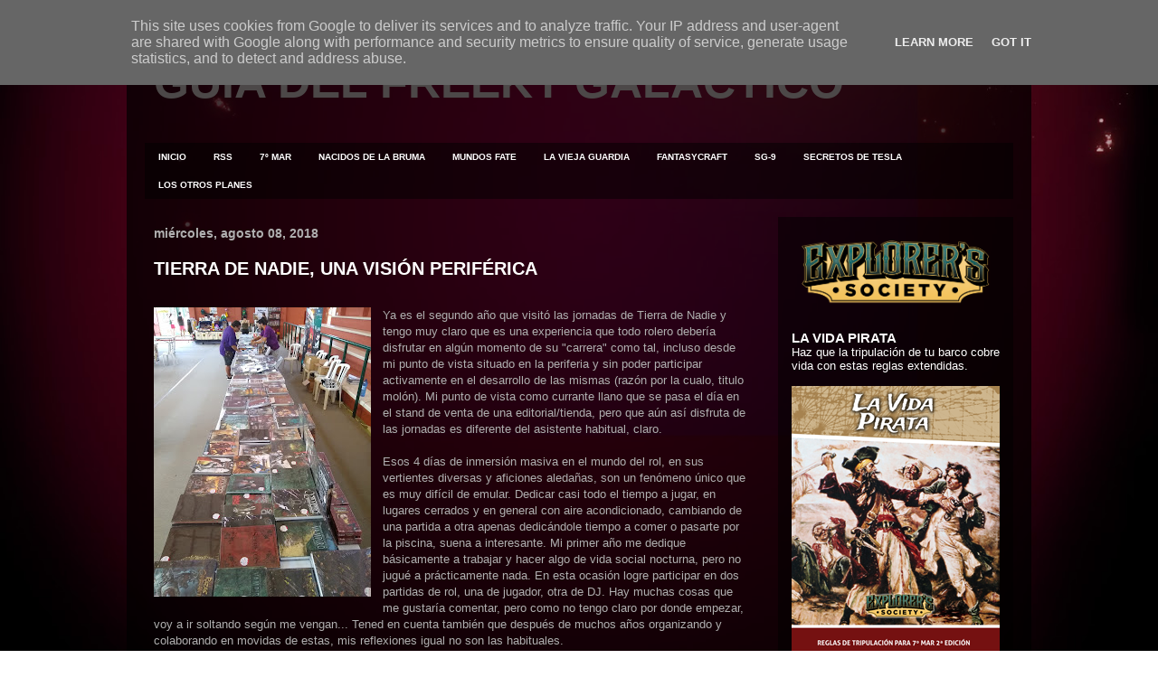

--- FILE ---
content_type: text/html; charset=UTF-8
request_url: https://www.guiadelfreekygalactico.es/2018/08/tierra-de-nadie-una-vision-periferica.html
body_size: 21326
content:
<!DOCTYPE html>
<html class='v2' dir='ltr' xmlns='http://www.w3.org/1999/xhtml' xmlns:b='http://www.google.com/2005/gml/b' xmlns:data='http://www.google.com/2005/gml/data' xmlns:expr='http://www.google.com/2005/gml/expr'>
<head>
<link href='https://www.blogger.com/static/v1/widgets/335934321-css_bundle_v2.css' rel='stylesheet' type='text/css'/>
<meta content='IE=EmulateIE7' http-equiv='X-UA-Compatible'/>
<meta content='width=1100' name='viewport'/>
<meta content='text/html; charset=UTF-8' http-equiv='Content-Type'/>
<meta content='blogger' name='generator'/>
<link href='https://www.guiadelfreekygalactico.es/favicon.ico' rel='icon' type='image/x-icon'/>
<link href='http://www.guiadelfreekygalactico.es/2018/08/tierra-de-nadie-una-vision-periferica.html' rel='canonical'/>
<link rel="alternate" type="application/atom+xml" title="GUÍA DEL FREEKY GALÁCTICO - Atom" href="https://www.guiadelfreekygalactico.es/feeds/posts/default" />
<link rel="alternate" type="application/rss+xml" title="GUÍA DEL FREEKY GALÁCTICO - RSS" href="https://www.guiadelfreekygalactico.es/feeds/posts/default?alt=rss" />
<link rel="service.post" type="application/atom+xml" title="GUÍA DEL FREEKY GALÁCTICO - Atom" href="https://www.blogger.com/feeds/17348897/posts/default" />

<link rel="alternate" type="application/atom+xml" title="GUÍA DEL FREEKY GALÁCTICO - Atom" href="https://www.guiadelfreekygalactico.es/feeds/3499827214479851645/comments/default" />
<!--Can't find substitution for tag [blog.ieCssRetrofitLinks]-->
<link href='https://blogger.googleusercontent.com/img/b/R29vZ2xl/AVvXsEjVEugc1ttLxSzpoOqbWys89P53m3PRdOeglOmK3GyCSXBmWbkTgixopi2dy7dqfL8vwCxU4-cfrfHbuprE2rrI6NIZL9WsE51880Wi214ij9KmFuBGY27BnM95QDqdkhSTiaQc/s320/IMG_20180803_105703886.jpg' rel='image_src'/>
<meta content='http://www.guiadelfreekygalactico.es/2018/08/tierra-de-nadie-una-vision-periferica.html' property='og:url'/>
<meta content='TIERRA DE NADIE, UNA VISIÓN PERIFÉRICA ' property='og:title'/>
<meta content='    Ya es el segundo año que visitó las jornadas de Tierra de Nadie y tengo muy claro que es una experiencia que todo rolero debería disfrut...' property='og:description'/>
<meta content='https://blogger.googleusercontent.com/img/b/R29vZ2xl/AVvXsEjVEugc1ttLxSzpoOqbWys89P53m3PRdOeglOmK3GyCSXBmWbkTgixopi2dy7dqfL8vwCxU4-cfrfHbuprE2rrI6NIZL9WsE51880Wi214ij9KmFuBGY27BnM95QDqdkhSTiaQc/w1200-h630-p-k-no-nu/IMG_20180803_105703886.jpg' property='og:image'/>
<title>GUÍA DEL FREEKY GALÁCTICO: TIERRA DE NADIE, UNA VISIÓN PERIFÉRICA </title>
<style id='page-skin-1' type='text/css'><!--
/*
-----------------------------------------------
Blogger Template Style
Name:     Travel
Designer: Sookhee Lee
URL:      www.plyfly.net
----------------------------------------------- */
/* Variable definitions
====================
<Variable name="keycolor" description="Main Color" type="color" default="#539bcd"/>
<Group description="Page Text" selector=".content-inner">
<Variable name="body.font" description="Font" type="font"
default="normal normal 13px 'Trebuchet MS',Trebuchet,sans-serif"/>
<Variable name="body.text.color" description="Text Color" type="color" default="#bbbbbb"/>
</Group>
<Group description="Backgrounds" selector=".body-fauxcolumns-outer">
<Variable name="body.background.color" description="Outer Background" type="color" default="#539bcd"/>
<Variable name="content.background.color" description="Main Background" type="color" default="transparent"/>
</Group>
<Group description="Links" selector=".main-outer">
<Variable name="link.color" description="Link Color" type="color" default="#ff9900"/>
<Variable name="link.visited.color" description="Visited Color" type="color" default="#b87209"/>
<Variable name="link.hover.color" description="Hover Color" type="color" default="#ff9900"/>
</Group>
<Group description="Blog Title" selector=".header">
<Variable name="header.font" description="Font" type="font"
default="normal normal 60px 'Trebuchet MS',Trebuchet,sans-serif"/>
<Variable name="header.text.color" description="Text Color" type="color" default="#ffffff" />
<Variable name="description.text.color" description="Description Color" type="color"
default="#afafaf" />
</Group>
<Group description="Tabs Text" selector=".tabs-outer .PageList">
<Variable name="tabs.font" description="Font" type="font"
default="normal bold 10px 'Trebuchet MS',Trebuchet,sans-serif"/>
<Variable name="tabs.text.color" description="Text Color" type="color" default="#ffffff"/>
<Variable name="tabs.selected.text.color" description="Selected Color" type="color" default="#ffffff"/>
</Group>
<Group description="Tabs Background" selector=".tabs-outer .PageList">
<Variable name="tabs.background.color" description="Background Color" type="color" default="transparent" />
<Variable name="tabs.selected.background.color" description="Bevel Color" type="color" default="transparent" />
</Group>
<Group description="Date Header" selector=".date-header">
<Variable name="date.font" description="Font" type="font"
default="normal normal 14px 'Trebuchet MS',Trebuchet,sans-serif"/>
<Variable name="date.text.color" description="Text Color" type="color" default="#afafaf"/>
</Group>
<Group description="Post Title" selector=".post-title">
<Variable name="post.title.font" description="Font" type="font"
default="normal bold 20px 'Trebuchet MS',Trebuchet,sans-serif"/>
<Variable name="post.title.text.color" description="Text Color" type="color"
default="#ffffff"/>
</Group>
<Group description="Post Background" selector=".column-center-inner">
<Variable name="post.background.color" description="Background Color" type="color"
default="transparent"/>
</Group>
<Group description="Gadget Title Color" selector=".sidebar .widget">
<Variable name="widget.title.font" description="Font" type="font"
default="normal bold 14px 'Trebuchet MS',Trebuchet,sans-serif"/>
<Variable name="widget.title.text.color" description="Title Color" type="color" default="#ffffff"/>
</Group>
<Group description="Gadget Text" selector=".sidebar .widget">
<Variable name="widget.font" description="Font" type="font"
default="normal normal 13px 'Trebuchet MS', Trebuchet, sans-serif;"/>
<Variable name="widget.text.color" description="Text Color" type="color" default="#afafaf"/>
</Group>
<Group description="Gadget Links" selector=".sidebar .widget">
<Variable name="widget.link.color" description="Link Color" type="color" default="#afafaf"/>
<Variable name="widget.link.visited.color" description="Visited Color" type="color" default="#3636bc"/>
<Variable name="widget.alternate.text.color" description="Alternate Color" type="color" default="#ffffff"/>
</Group>
<Group description="Sidebar Background" selector=".column-left-inner .column-right-inner">
<Variable name="widget.outer.background.color" description="Background Color" type="color" default="transparent" />
<Variable name="widget.border.bevel.color" description="Bevel Color" type="color" default="transparent" />
</Group>
<Variable name="body.background" description="Body Background" type="background"
color="#3636bc" default="$(color) none repeat-x scroll top center"/>
<Variable name="content.background" description="Content Background" type="background"
color="transparent" default="$(color) none repeat scroll top center"/>
<Variable name="comments.background" description="Comments Background" type="background"
default="#cccccc none repeat scroll top center"/>
<Variable name="content.imageBorder.top.space" description="Content Image Border Top Space" type="length" default="0"/>
<Variable name="content.imageBorder.top" description="Content Image Border Top" type="url" default="none"/>
<Variable name="content.margin" description="Content Margin Top" type="length" default="20px"/>
<Variable name="content.padding" description="Content Padding" type="length" default="20px"/>
<Variable name="content.posts.padding" description="Posts Content Padding" type="length" default="10px"/>
<Variable name="tabs.background.gradient" description="Tabs Background Gradient" type="url"
default="url(http://www.blogblog.com/1kt/travel/bg_black_50.png)"/>
<Variable name="tabs.selected.background.gradient" description="Tabs Selected Background Gradient" type="url"
default="url(http://www.blogblog.com/1kt/travel/bg_black_50.png)"/>
<Variable name="widget.outer.background.gradient" description="Sidebar Gradient" type="url"
default="url(http://www.blogblog.com/1kt/travel/bg_black_50.png)"/>
<Variable name="footer.background.gradient" description="Footer Background Gradient" type="url" default="none"/>
*/
/* Content
----------------------------------------------- */
#navbar {
display:none;
height:0;
visibility:hidden;
}
body {
font: normal normal 13px 'Trebuchet MS', Trebuchet, sans-serif;;
color: #afafaf;
background: #3636bc url(//3.bp.blogspot.com/-yeJPinKtb48/XuGLrlZB9lI/AAAAAAAAOk4/KETE2gi5etgOsdJXP9H2LqslJVuNoLrCwCK4BGAYYCw/s0/bodybackgroundgl.jpg) repeat scroll top left;
}
html body .region-inner {
min-width: 0;
max-width: 100%;
width: auto;
}
a:link {
text-decoration:none;
color: #9cc000;
}
a:visited {
text-decoration:none;
color: #3636bc;
}
a:hover {
text-decoration:underline;
color: #c02400;
}
.content-outer .content-cap-top {
height: 0;
background: transparent none repeat-x scroll top center;
}
.content-outer {
margin: 0 auto;
padding-top: 20px;
}
.content-inner {
background: transparent url(//blogblog.com/1kt/travel/bg_black_70.png) repeat scroll top left;
background-position: left -0;
background-color: transparent;
padding: 20px;
}
.main-inner .date-outer {
margin-bottom: 2em;
}
/* Header
----------------------------------------------- */
.header-inner .Header .titlewrapper,
.header-inner .Header .descriptionwrapper {
padding-left: 10px;
padding-right: 10px;
}
.Header h1 {
font: normal bold 50px Verdana, Geneva, sans-serif;;
color: #4c4848;
}
.Header h1 a {
color: #4c4848;
}
.Header .description {
font-size: 130%;
}
/* Tabs
----------------------------------------------- */
.tabs-inner {
margin: 1em 0 0;
padding: 0;
}
.tabs-inner .section {
margin: 0;
}
.tabs-inner .widget ul {
padding: 0;
background: transparent url(//www.blogblog.com/1kt/travel/bg_black_50.png) repeat scroll top center;
}
.tabs-inner .widget li {
border: none;
}
.tabs-inner .widget li a {
display: inline-block;
padding: 1em 1.5em;
color: #ffffff;
font: normal bold 10px 'Trebuchet MS',Trebuchet,sans-serif;
}
.tabs-inner .widget li.selected a,
.tabs-inner .widget li a:hover {
position: relative;
z-index: 1;
background: transparent url(//www.blogblog.com/1kt/travel/bg_black_50.png) repeat scroll top center;
color: #ffffff;
}
/* Headings
----------------------------------------------- */
h2 {
font: normal bold 20px 'Trebuchet MS', Trebuchet, sans-serif;;
color: #c02400;
}
.main-inner h2.date-header {
font: normal bold 14px Verdana, Geneva, sans-serif;;
color: #afafaf;
}
.footer-inner .widget h2,
.sidebar .widget h2 {
padding-bottom: .5em;
}
/* Main
----------------------------------------------- */
.main-inner {
padding: 20px 0;
}
.main-inner .column-center-inner {
padding: 10px 0;
}
.main-inner .column-center-inner .section {
margin: 0 10px;
}
.main-inner .column-right-inner {
margin-left: 20px;
}
.main-inner .fauxcolumn-right-outer .fauxcolumn-inner {
margin-left: 20px;
background: transparent url(//www.blogblog.com/1kt/travel/bg_black_50.png) repeat scroll top left;
}
.main-inner .column-left-inner {
margin-right: 20px;
}
.main-inner .fauxcolumn-left-outer .fauxcolumn-inner {
margin-right: 20px;
background: transparent url(//www.blogblog.com/1kt/travel/bg_black_50.png) repeat scroll top left;
}
.main-inner .column-left-inner,
.main-inner .column-right-inner {
padding: 15px 0;
}
/* Posts
----------------------------------------------- */
h3.post-title {
margin-top: 20px;
}
h3.post-title a {
font: normal bold 20px 'Trebuchet MS', Trebuchet, sans-serif;;
color: #ffffff;
}
h3.post-title a:hover {
text-decoration: underline;
}
.main-inner .column-center-outer {
background-color: transparent;
}
.post-body {
line-height: 1.4;
position: relative;
}
.post-header {
margin: 0 0 1em;
line-height: 1.6;
}
.post-footer {
margin: .5em 0;
line-height: 1.6;
}
#blog-pager {
font-size: 140%;
}
#comments {
background: transparent url(//blogblog.com/1kt/travel/bg_black_50.png) repeat scroll top center;
padding: 15px;
}
#comments .comment-author {
padding-top: 1.5em;
}
#comments h4,
#comments .comment-author a,
#comments .comment-timestamp a {
color: #ffffff;
}
#comments .comment-author:first-child {
padding-top: 0;
border-top: none;
}
.avatar-image-container {
margin: .2em 0 0;
}
/* Widgets
----------------------------------------------- */
.sidebar .widget {
border-bottom: 2px solid transparent;
padding-bottom: 10px;
margin: 10px 0;
}
.sidebar .widget:first-child {
margin-top: 0;
}
.sidebar .widget:last-child {
border-bottom: none;
margin-bottom: 0;
padding-bottom: 0;
}
.footer-inner .widget,
.sidebar .widget {
font: normal normal 13px 'Trebuchet MS', Trebuchet, sans-serif;;
color: #ffffff;
}
.sidebar .widget a:link {
color: #ffffff;
text-decoration: none;
}
.sidebar .widget a:visited {
color: #afafaf;
}
.sidebar .widget a:hover {
color: #ffffff;
text-decoration: underline;
}
.footer-inner .widget a:link {
color: #9cc000;
text-decoration: none;
}
.footer-inner .widget a:visited {
color: #3636bc;
}
.footer-inner .widget a:hover {
color: #9cc000;
text-decoration: underline;
}
.widget .zippy {
color: #4c4848;
}
.footer-inner {
background: transparent none repeat scroll top center;
}
html, body {
background: url('https://blogger.googleusercontent.com/img/b/R29vZ2xl/AVvXsEhxUhkRqSJxlIT04YPCl77emCrD1ZRov0U1TTJt5F4TRStBtgWjNcuIwzUcqplp0Dl5V_SdQRUyEKUEnQ482-ODtzK8kvAdKwwj27dF0P3vCU50YQNkpJsTCqAXWDwNFqL3IdsR/s1600/bodybackgroundgl.jpg') no-repeat center center fixed;
-webkit-background-size: cover;
-moz-background-size: cover;
-o-background-size: cover;
background-size: cover;
}
--></style>
<style id='template-skin-1' type='text/css'><!--
body {
min-width: 1000px;
}
.content-outer, .content-fauxcolumn-outer, .region-inner {
min-width: 1000px;
max-width: 1000px;
_width: 1000px;
}
.main-inner .columns {
padding-left: 0px;
padding-right: 280px;
}
.main-inner .fauxcolumn-center-outer {
left: 0px;
right: 280px;
/* IE6 does not respect left and right together */
_width: expression(this.parentNode.offsetWidth -
parseInt("0px") -
parseInt("280px") + 'px');
}
.main-inner .fauxcolumn-left-outer {
width: 0px;
}
.main-inner .fauxcolumn-right-outer {
width: 280px;
}
.main-inner .column-left-outer {
width: 0px;
right: 100%;
margin-left: -0px;
}
.main-inner .column-right-outer {
width: 280px;
margin-right: -280px;
}
#layout {
min-width: 0;
}
#layout .content-outer {
min-width: 0;
width: 800px;
}
#layout .region-inner {
min-width: 0;
width: auto;
}
--></style>
<link href='https://www.blogger.com/dyn-css/authorization.css?targetBlogID=17348897&amp;zx=2e52ba45-ce57-428b-b172-0c4eb312bbc9' media='none' onload='if(media!=&#39;all&#39;)media=&#39;all&#39;' rel='stylesheet'/><noscript><link href='https://www.blogger.com/dyn-css/authorization.css?targetBlogID=17348897&amp;zx=2e52ba45-ce57-428b-b172-0c4eb312bbc9' rel='stylesheet'/></noscript>
<meta name='google-adsense-platform-account' content='ca-host-pub-1556223355139109'/>
<meta name='google-adsense-platform-domain' content='blogspot.com'/>

<script type="text/javascript" language="javascript">
  // Supply ads personalization default for EEA readers
  // See https://www.blogger.com/go/adspersonalization
  adsbygoogle = window.adsbygoogle || [];
  if (typeof adsbygoogle.requestNonPersonalizedAds === 'undefined') {
    adsbygoogle.requestNonPersonalizedAds = 1;
  }
</script>


</head>
<body class='loading'>
<div class='navbar section' id='navbar'><div class='widget Navbar' data-version='1' id='Navbar1'><script type="text/javascript">
    function setAttributeOnload(object, attribute, val) {
      if(window.addEventListener) {
        window.addEventListener('load',
          function(){ object[attribute] = val; }, false);
      } else {
        window.attachEvent('onload', function(){ object[attribute] = val; });
      }
    }
  </script>
<div id="navbar-iframe-container"></div>
<script type="text/javascript" src="https://apis.google.com/js/platform.js"></script>
<script type="text/javascript">
      gapi.load("gapi.iframes:gapi.iframes.style.bubble", function() {
        if (gapi.iframes && gapi.iframes.getContext) {
          gapi.iframes.getContext().openChild({
              url: 'https://www.blogger.com/navbar/17348897?po\x3d3499827214479851645\x26origin\x3dhttps://www.guiadelfreekygalactico.es',
              where: document.getElementById("navbar-iframe-container"),
              id: "navbar-iframe"
          });
        }
      });
    </script><script type="text/javascript">
(function() {
var script = document.createElement('script');
script.type = 'text/javascript';
script.src = '//pagead2.googlesyndication.com/pagead/js/google_top_exp.js';
var head = document.getElementsByTagName('head')[0];
if (head) {
head.appendChild(script);
}})();
</script>
</div></div>
<div class='body-fauxcolumns'>
<div class='fauxcolumn-outer body-fauxcolumn-outer'>
<div class='cap-top'>
<div class='cap-left'></div>
<div class='cap-right'></div>
</div>
<div class='fauxborder-left'>
<div class='fauxborder-right'></div>
<div class='fauxcolumn-inner'>
</div>
</div>
<div class='cap-bottom'>
<div class='cap-left'></div>
<div class='cap-right'></div>
</div>
</div>
</div>
<div class='content'>
<div class='content-fauxcolumns'>
<div class='fauxcolumn-outer content-fauxcolumn-outer'>
<div class='cap-top'>
<div class='cap-left'></div>
<div class='cap-right'></div>
</div>
<div class='fauxborder-left'>
<div class='fauxborder-right'></div>
<div class='fauxcolumn-inner'>
</div>
</div>
<div class='cap-bottom'>
<div class='cap-left'></div>
<div class='cap-right'></div>
</div>
</div>
</div>
<div class='content-outer'>
<div class='content-cap-top cap-top'>
<div class='cap-left'></div>
<div class='cap-right'></div>
</div>
<div class='fauxborder-left content-fauxborder-left'>
<div class='fauxborder-right content-fauxborder-right'></div>
<div class='content-inner'>
<header>
<div class='header-outer'>
<div class='header-cap-top cap-top'>
<div class='cap-left'></div>
<div class='cap-right'></div>
</div>
<div class='fauxborder-left header-fauxborder-left'>
<div class='fauxborder-right header-fauxborder-right'></div>
<div class='region-inner header-inner'>
<div class='header section' id='header'><div class='widget Header' data-version='1' id='Header1'>
<div id='header-inner'>
<div class='titlewrapper'>
<h1 class='title'>
<a href='https://www.guiadelfreekygalactico.es/'>
GUÍA DEL FREEKY GALÁCTICO
</a>
</h1>
</div>
<div class='descriptionwrapper'>
<p class='description'><span>
</span></p>
</div>
</div>
</div></div>
</div>
</div>
<div class='header-cap-bottom cap-bottom'>
<div class='cap-left'></div>
<div class='cap-right'></div>
</div>
</div>
</header>
<div class='tabs-outer'>
<div class='tabs-cap-top cap-top'>
<div class='cap-left'></div>
<div class='cap-right'></div>
</div>
<div class='fauxborder-left tabs-fauxborder-left'>
<div class='fauxborder-right tabs-fauxborder-right'></div>
<div class='region-inner tabs-inner'>
<div class='tabs section' id='crosscol'><div class='widget LinkList' data-version='1' id='LinkList2'>
<h2>Menu</h2>
<div class='widget-content'>
<ul>
<li><a href='http://guiadelfreekygalactico.blogspot.com/'>INICIO</a></li>
<li><a href='http://guiadelfreekygalactico.blogspot.com/feeds/posts/default?alt=rss'>RSS</a></li>
<li><a href='http://guiadelfreekygalactico.blogspot.com.es/search/label/7th%20Sea'>7º MAR</a></li>
<li><a href='http://guiadelfreekygalactico.blogspot.com.es/search/label/Mistborn'>NACIDOS DE LA BRUMA</a></li>
<li><a href='http://guiadelfreekygalactico.blogspot.com.es/search/label/Fate%20Worlds'>MUNDOS FATE</a></li>
<li><a href='http://guiadelfreekygalactico.blogspot.com.es/search/label/La%20Vieja%20Guardia'>LA VIEJA GUARDIA </a></li>
<li><a href='http://guiadelfreekygalactico.blogspot.com/search/label/Fantasy%20Craft'>FANTASYCRAFT</a></li>
<li><a href='http://guiadelfreekygalactico.blogspot.com/search/label/sg9'>SG-9</a></li>
<li><a href='http://guiadelfreekygalactico.blogspot.com/search/label/Secretos%20de%20Tesla'>SECRETOS DE TESLA</a></li>
<li><a href='http://www.losotrosplanes.net'>LOS OTROS PLANES</a></li>
</ul>
<div class='clear'></div>
</div>
</div></div>
<div class='tabs no-items section' id='crosscol-overflow'></div>
</div>
</div>
<div class='tabs-cap-bottom cap-bottom'>
<div class='cap-left'></div>
<div class='cap-right'></div>
</div>
</div>
<div class='main-outer'>
<div class='main-cap-top cap-top'>
<div class='cap-left'></div>
<div class='cap-right'></div>
</div>
<div class='fauxborder-left main-fauxborder-left'>
<div class='fauxborder-right main-fauxborder-right'></div>
<div class='region-inner main-inner'>
<div class='columns fauxcolumns'>
<div class='fauxcolumn-outer fauxcolumn-center-outer'>
<div class='cap-top'>
<div class='cap-left'></div>
<div class='cap-right'></div>
</div>
<div class='fauxborder-left'>
<div class='fauxborder-right'></div>
<div class='fauxcolumn-inner'>
</div>
</div>
<div class='cap-bottom'>
<div class='cap-left'></div>
<div class='cap-right'></div>
</div>
</div>
<div class='fauxcolumn-outer fauxcolumn-left-outer'>
<div class='cap-top'>
<div class='cap-left'></div>
<div class='cap-right'></div>
</div>
<div class='fauxborder-left'>
<div class='fauxborder-right'></div>
<div class='fauxcolumn-inner'>
</div>
</div>
<div class='cap-bottom'>
<div class='cap-left'></div>
<div class='cap-right'></div>
</div>
</div>
<div class='fauxcolumn-outer fauxcolumn-right-outer'>
<div class='cap-top'>
<div class='cap-left'></div>
<div class='cap-right'></div>
</div>
<div class='fauxborder-left'>
<div class='fauxborder-right'></div>
<div class='fauxcolumn-inner'>
</div>
</div>
<div class='cap-bottom'>
<div class='cap-left'></div>
<div class='cap-right'></div>
</div>
</div>
<!-- corrects IE6 width calculation -->
<div class='columns-inner'>
<div class='column-center-outer'>
<div class='column-center-inner'>
<div class='main section' id='main'><div class='widget Blog' data-version='1' id='Blog1'>
<div class='blog-posts hfeed'>

          <div class="date-outer">
        
<h2 class='date-header'><span>miércoles, agosto 08, 2018</span></h2>

          <div class="date-posts">
        
<div class='post-outer'>
<div class='post hentry'>
<a name='3499827214479851645'></a>
<h3 class='post-title entry-title'>
<a href='https://www.guiadelfreekygalactico.es/2018/08/tierra-de-nadie-una-vision-periferica.html'>TIERRA DE NADIE, UNA VISIÓN PERIFÉRICA </a>
</h3>
<div class='post-header'>
<div class='post-header-line-1'></div>
</div>
<div class='post-body entry-content'>
<div class="separator" style="clear: both; text-align: center;">
<br /></div>
<div class="separator" style="clear: both; text-align: center;">
<a href="https://blogger.googleusercontent.com/img/b/R29vZ2xl/AVvXsEjVEugc1ttLxSzpoOqbWys89P53m3PRdOeglOmK3GyCSXBmWbkTgixopi2dy7dqfL8vwCxU4-cfrfHbuprE2rrI6NIZL9WsE51880Wi214ij9KmFuBGY27BnM95QDqdkhSTiaQc/s1600/IMG_20180803_105703886.jpg" imageanchor="1" style="clear: left; float: left; margin-bottom: 1em; margin-right: 1em;"><img border="0" data-original-height="1600" data-original-width="1200" height="320" src="https://blogger.googleusercontent.com/img/b/R29vZ2xl/AVvXsEjVEugc1ttLxSzpoOqbWys89P53m3PRdOeglOmK3GyCSXBmWbkTgixopi2dy7dqfL8vwCxU4-cfrfHbuprE2rrI6NIZL9WsE51880Wi214ij9KmFuBGY27BnM95QDqdkhSTiaQc/s320/IMG_20180803_105703886.jpg" width="240" /></a></div>
Ya es el segundo año que visitó las jornadas de Tierra de Nadie y tengo muy claro que es una experiencia que todo rolero debería disfrutar en algún momento de su "carrera" como tal, incluso desde mi punto de vista situado en la periferia y sin poder participar activamente en el desarrollo de las mismas (razón por la cualo, titulo molón). Mi punto de vista como currante llano que se pasa el día en el stand de venta de una editorial/tienda, pero que aún así disfruta de las jornadas es diferente del asistente habitual, claro. <br />
<br />
Esos 4 días de inmersión masiva en el mundo del rol, en sus vertientes diversas y aficiones aledañas, son un fenómeno único que es muy difícil de emular. Dedicar casi todo el tiempo a jugar, en lugares cerrados y en general con aire acondicionado, cambiando de una partida a otra apenas dedicándole tiempo a comer o pasarte por la piscina, suena a interesante. Mi primer año me dedique básicamente a trabajar y hacer algo de vida social nocturna, pero no jugué a prácticamente nada. En esta ocasión logre participar en dos partidas de rol, una de jugador, otra de DJ.&nbsp;Hay muchas cosas que me gustaría comentar, pero como no tengo claro por donde empezar, voy a ir soltando según me vengan... Tened en cuenta también que después de muchos años organizando y colaborando en movidas de estas, mis reflexiones igual no son las habituales.<br />
<br />
- <b>Descentralización</b>: Casi siempre que uno acude a unas jornadas nos vamos apelotonado en sitios concurridos, mal acondicionados y especialmente ruidosos. Los polideportivos y pabellones varios están a la orden del día, Se forman colas, tienes que esforzarte por oír a tus jugadores, y acabas con un dolor de cabeza épico. En TdN todo está descentralizado. Las partidas se reparten entre habitaciones que acogen a 2 o 3 partidas como mucho, cada una de ellas con aire acondicionado, y  distribuidas por toda la superficie del CEULAJ. El espacio utilizado es magnífico para este tipo de actividad, y no creo que haya muchos lugares en ninguna parte de España que tenga las facilidades que este espacio ofrece. <br />
<br />
<a href="https://blogger.googleusercontent.com/img/b/R29vZ2xl/AVvXsEhZkvZTkkHqpA50_KcfTOtzYzt0-94NSymPVaCDMkPBh99E6JdQa9MudREArF-ZH5651JHPJNWPRW7oBdk0X5-Wv1ZbVI5udPzJfh4Mom8FJfeyI1jSJ2FSSj-cr9X2AaVf0qg-/s1600/IMG_20180802_224809735.jpg" imageanchor="1" style="clear: right; float: right; margin-bottom: 1em; margin-left: 1em;"><img border="0" data-original-height="1600" data-original-width="1200" height="320" src="https://blogger.googleusercontent.com/img/b/R29vZ2xl/AVvXsEhZkvZTkkHqpA50_KcfTOtzYzt0-94NSymPVaCDMkPBh99E6JdQa9MudREArF-ZH5651JHPJNWPRW7oBdk0X5-Wv1ZbVI5udPzJfh4Mom8FJfeyI1jSJ2FSSj-cr9X2AaVf0qg-/s320/IMG_20180802_224809735.jpg" width="240" /></a>Pero la descentralización no solo se refiere al espacio físico, sino a la forma de trabajo. La gestión de&nbsp;inscripciones en partidas se hace mediante página web/aplicación, y permite economizar más tu tiempo en las jornadas. Una hora antes de que se inicie el turno de actividades, se abre las inscripciones. En ese momento, las TDN parecen un episodio de Doctor Who. Todos quietos en el sitio, mirando su móvil y actualizando como locos, antes de continuar con lo que estuvieran haciendo. En 1 minuto sabes si vas a poder jugar a lo que querías, o te vas a quedar tirado o a merced de la fortuna, en una partida de la que no sabes nada, o quizás sabes demasiado. Pero al menos tienes la certeza de que no has desperdiciado 1 hora y media de tu vida en una cola para luego no lograr apuntarte a nada. &#191;Está lejos de ser perfecto? Si. No hay suficientes partidas, se petan enseguida, la app no funciona siempre. Son muchas las quejas que me iban llegando de aquí o de allá, por la imposibilidad de apuntarse a nada. Pero eso también tiene mucho que ver con el equilibrio entre asistentes, espacios utilizables y partidas disponibles. Es un equilibrio que seguramente será complicado de mantener. Ver a tanta gente frustrada porque no podía apuntarse a la que quería solo me daba la perversa idea de que sería un negocio el pagar algo extra por Inscripción preferente, como si de un vuelo de Ryanair se tratara. Seguramente es buena idea que ya no organice eventos frikis :D<br />
<br />
Tengo una teoría, que no puedo probar por haber comenzado a asistir ya tarde, y es que ahora la piscina se usa más. La gente que antes se pasaba horas haciendo cola ahora puede relajarse e irse a la piscina a refrescarse en sus ratos libres. Al final al descentralizar la gestión de las inscripciones todos tienen una experiencia más relajada. <br />
<br />
<a href="https://blogger.googleusercontent.com/img/b/R29vZ2xl/AVvXsEiwD1TkLiBw7ZVdWIqFWdiqIXymKRwu2dJx9YEp3-p6kO0cUliJEBHpErURlGrjH4DJ1paQ3rPC-EDmddX3hIpeJ8weU_LkiIyD9WPmmoz2m0_3T7Waojuf0IGkolGuXsjrn8E1/s1600/IMG_20180804_224636844.jpg" imageanchor="1" style="clear: left; float: left; margin-bottom: 1em; margin-right: 1em;"><img border="0" data-original-height="1200" data-original-width="1600" height="240" src="https://blogger.googleusercontent.com/img/b/R29vZ2xl/AVvXsEiwD1TkLiBw7ZVdWIqFWdiqIXymKRwu2dJx9YEp3-p6kO0cUliJEBHpErURlGrjH4DJ1paQ3rPC-EDmddX3hIpeJ8weU_LkiIyD9WPmmoz2m0_3T7Waojuf0IGkolGuXsjrn8E1/s320/IMG_20180804_224636844.jpg" width="320" /></a><b>-Una estructura férrea: </b>Poder mantener cierta cordura en un evento como estos, con tantísima gente y actividades desperdigadas por mil sitios requiere una supervisión férrea. La organización en ocasiones son vistos como tiranos, con exigencia y metodologías que pueden parecer exageradas, pero la verdad es que no puede ser de otra manera. Establecer unas normas claras y asegurarse de que la gente las respete es algo muy importante cuando tienes la cantidad de asistentes como hay en estas jornadas. En mi primer año me pareció un poco exageradas algunas de las cosas que se hacían, pero ahora ya lo veo más claro. Si no pones orden y seriedad a un asunto así, las cosas se desmadran con facilidad. Habrá cosas que se podrán hacer peor o mejor, pero hay procesos ineludibles, y actitudes que hay que atajar antes de que vayan a más. Desde mi espacio relativamente aparte, no he visto nada raro este año, sino al contrario. La gente tiene asumidas las reglas y parece que no solo las respeta, sino que las defiende. Y lograr que la gente interiorice eso es un triunfo.<br />
<br />
<a href="https://blogger.googleusercontent.com/img/b/R29vZ2xl/AVvXsEhZNcHFpETveKl4huWPDvKBq0By2RP69C6r7EHdhGeREhZNwbxJXwoo3u9GOUBO2Atcrthike0tIX7-SO2qSOr3DValU370ly18jGhpMoJpmbPi6XXKUUqlzTFlgHtO-two5pL8/s1600/IMG_20180806_035005412.jpg" imageanchor="1" style="clear: right; float: right; margin-bottom: 1em; margin-left: 1em;"><img border="0" data-original-height="1200" data-original-width="1600" height="240" src="https://blogger.googleusercontent.com/img/b/R29vZ2xl/AVvXsEhZNcHFpETveKl4huWPDvKBq0By2RP69C6r7EHdhGeREhZNwbxJXwoo3u9GOUBO2Atcrthike0tIX7-SO2qSOr3DValU370ly18jGhpMoJpmbPi6XXKUUqlzTFlgHtO-two5pL8/s320/IMG_20180806_035005412.jpg" width="320" /></a>- <b>Capas</b>: Las cebollas y los ogros no son los únicos que tienen capas. Está claro que estas jornadas también. Muchos las conocemos por la parte de rol de toda la vida, pero los roles en vivo y los juegos de mesa tienen muchísima importancia en estas jornadas. Y digo como capas porque me da la sensación de que se marcan ritmos distintos en estas actividades, se viven de manera diferente. Hay gente que pica un poco a todo, pero creo que hay muchos que van a una cosa únicamente, y lo demás son como ruido de fondo en su vivencia personal. Esto es especialmente cierto en la gente de los Roles en Vivo. Estas criaturas mitológicas parecen prodigarse mucho más en las noches, dedicando el día a dormir o disfrutar de la piscina, a la espera del atardecer, las sombras y la desaparición del sol directo. De vez en cuando te cruzas con ellos en los horarios de comida, pero el resto del tiempo viven en una capa separada de nuestra realidad, su propio universo del que solo escuchas murmullos. Es algo habitual en casi cualquier jornada, pero la estructura y el funcionamiento de estas lo hace más evidente. Todos nos encerramos en lugares concretos, lejos de grupos masivos, y en ese caso las capas frikis parecen incluso tener más fuerza.<br />
<br />
<b>- El Pepe's:</b> Lo que ocurre en el Pepes, se queda en el Pepes. Por dios, esperemos que sea así. <br />
<br />
<br />
<br />
<br />
<br />
<br />
<div style='clear: both;'></div>
</div>
<div class='post-footer'>
<div class='post-footer-line post-footer-line-1'><span class='post-author vcard'>
Publicado por
<span class='fn'>Alfredo Tarancón</span>
</span>
<span class='post-timestamp'>
en
<a class='timestamp-link' href='https://www.guiadelfreekygalactico.es/2018/08/tierra-de-nadie-una-vision-periferica.html' rel='bookmark' title='permanent link'><abbr class='published' title='2018-08-08T19:00:00+01:00'>19:00</abbr></a>
</span>
<span class='post-comment-link'>
</span>
<span class='post-icons'>
<span class='item-control blog-admin pid-1796310673'>
<a href='https://www.blogger.com/post-edit.g?blogID=17348897&postID=3499827214479851645&from=pencil' title='Editar entrada'>
<img alt='' class='icon-action' height='18' src='https://resources.blogblog.com/img/icon18_edit_allbkg.gif' width='18'/>
</a>
</span>
</span>
<div class='post-share-buttons'>
<a class='goog-inline-block share-button sb-email' href='https://www.blogger.com/share-post.g?blogID=17348897&postID=3499827214479851645&target=email' target='_blank' title='Enviar por correo electrónico'><span class='share-button-link-text'>Enviar por correo electrónico</span></a><a class='goog-inline-block share-button sb-blog' href='https://www.blogger.com/share-post.g?blogID=17348897&postID=3499827214479851645&target=blog' onclick='window.open(this.href, "_blank", "height=270,width=475"); return false;' target='_blank' title='Escribe un blog'><span class='share-button-link-text'>Escribe un blog</span></a><a class='goog-inline-block share-button sb-twitter' href='https://www.blogger.com/share-post.g?blogID=17348897&postID=3499827214479851645&target=twitter' target='_blank' title='Compartir en X'><span class='share-button-link-text'>Compartir en X</span></a><a class='goog-inline-block share-button sb-facebook' href='https://www.blogger.com/share-post.g?blogID=17348897&postID=3499827214479851645&target=facebook' onclick='window.open(this.href, "_blank", "height=430,width=640"); return false;' target='_blank' title='Compartir con Facebook'><span class='share-button-link-text'>Compartir con Facebook</span></a><a class='goog-inline-block share-button sb-pinterest' href='https://www.blogger.com/share-post.g?blogID=17348897&postID=3499827214479851645&target=pinterest' target='_blank' title='Compartir en Pinterest'><span class='share-button-link-text'>Compartir en Pinterest</span></a>
</div>
</div>
<div class='post-footer-line post-footer-line-2'><span class='post-labels'>
Etiquetas:
<a href='https://www.guiadelfreekygalactico.es/search/label/Jornadas' rel='tag'>Jornadas</a>,
<a href='https://www.guiadelfreekygalactico.es/search/label/Mollina' rel='tag'>Mollina</a>,
<a href='https://www.guiadelfreekygalactico.es/search/label/Tierra%20de%20Nadie' rel='tag'>Tierra de Nadie</a>,
<a href='https://www.guiadelfreekygalactico.es/search/label/Viajes' rel='tag'>Viajes</a>
</span>
</div>
<div class='post-footer-line post-footer-line-3'></div>
</div>
</div>
<div class='comments' id='comments'>
<a name='comments'></a>
<h4>No hay comentarios:</h4>
<div id='Blog1_comments-block-wrapper'>
<dl class='avatar-comment-indent' id='comments-block'>
</dl>
</div>
<p class='comment-footer'>
<a href='https://www.blogger.com/comment/fullpage/post/17348897/3499827214479851645' onclick=''>Publicar un comentario</a>
</p>
</div>
</div>

        </div></div>
      
</div>
<div class='blog-pager' id='blog-pager'>
<span id='blog-pager-newer-link'>
<a class='blog-pager-newer-link' href='https://www.guiadelfreekygalactico.es/2025/06/daggerheart-drg.html' id='Blog1_blog-pager-newer-link' title='Entrada más reciente'>Entrada más reciente</a>
</span>
<span id='blog-pager-older-link'>
<a class='blog-pager-older-link' href='https://www.guiadelfreekygalactico.es/2018/06/contar-para-ver-gritar-para-callar.html' id='Blog1_blog-pager-older-link' title='Entrada antigua'>Entrada antigua</a>
</span>
<a class='home-link' href='https://www.guiadelfreekygalactico.es/'>Inicio</a>
</div>
<div class='clear'></div>
<div class='post-feeds'>
<div class='feed-links'>
Suscribirse a:
<a class='feed-link' href='https://www.guiadelfreekygalactico.es/feeds/3499827214479851645/comments/default' target='_blank' type='application/atom+xml'>Enviar comentarios (Atom)</a>
</div>
</div>
</div></div>
</div>
</div>
<div class='column-left-outer'>
<div class='column-left-inner'>
<aside>
</aside>
</div>
</div>
<div class='column-right-outer'>
<div class='column-right-inner'>
<aside>
<div class='sidebar section' id='sidebar-right-1'><div class='widget HTML' data-version='1' id='HTML3'>
<div class='widget-content'>
<a href='http://www.drivethrurpg.com/cc/8/Explorers-Society'>
<img alt='EXPLORER&#39;S SOCIETY' height='92' id='Image2_img' src='https://blogger.googleusercontent.com/img/b/R29vZ2xl/AVvXsEgEKA8dgDCcSH33M6pqWk7cIT8gvKUiXbVKRO5zxenX1IIlChmpAtWgebA7ZahDSAzt98V2fbqWXIzuS-R6nIzmCtD5ONdk-5ylUyyYr3yvCcwuF05JE_hDT_fYivsnzGzcambB/s1600/explorers-society-logo.png' width='230'/>
</a>





<br /><br />
<h3>LA VIDA PIRATA</h3>
<span class='caption'>
Haz que la tripulación de tu barco cobre vida con estas reglas extendidas.   
</span>
<br /><br />

<a href='https://www.drivethrurpg.com/product/240276/La-Vida-Pirata'>
<img alt='LA VIDA PIRATA' height='298' id='Image3_img' src='https://blogger.googleusercontent.com/img/b/R29vZ2xl/AVvXsEhP2892iE7LlCD45E8UG8-QRXX7x8YeSK6nKUUU6hmRJfnPAUz0lUHTH-Z7euemDaTIUcygxVM_BtMGPYSB-U5gskkoLsLzg2zxiT4mw0rBX8wO5KDAOx_Gu1_2Kh8xR-gzjjFm/s1600/ES_La_Vida_Pirata_letter_cover_33.png' width='230'/>
</a>

<br /><br />
<h3>A PIRATE'S LIFE FOR ME</h3>
<span class='caption'>
Ya podéis encontrar mi primera aportación a la Explorer's Society en Drivethrurpg...
</span>
<br /><br />

<a href='http://www.drivethrurpg.com/product/210190/A-Pirates-Life-For-Me?src=hottest_filtered'>
<img alt='A PIRATE&#39;S LIFE FOR ME' height='298' id='Image3_img' src='https://blogger.googleusercontent.com/img/b/R29vZ2xl/AVvXsEgbr7CAieM4XobiA37aAL2UyKAiI5d6IQDi68UVbAiCshqmAx2T3SC7nnaR_lBBArAtJeI8XIy2XoP_oMgtfRZI31VLw0ofCvl1E6njNYXvLzs3UdBK0w_2rOPulLLF5wmOl-4M/s1600/ES_Pirate_life_cover_mini.png' width='230'/>
</a>

<br /><br />
<h3>THE TRUE VAGOS</h3>
<span class='caption'>
Un nuevo trasfondo de herencia literaria y reglas de corrupción. 
</span>
<br /><br />

<a href='http://www.drivethrurpg.com/product/220414/The-True-Vagos'>
<img alt='THE TRUE VAGOS' height='298' id='Image3_img' src='https://blogger.googleusercontent.com/img/b/R29vZ2xl/AVvXsEjqqePUrOZop-690T69dIqiIKEy0rfqjPKXCoFAQXMYQ1NvLUCA2IQ8jUGeKPlKqmSHfbMu8TEF71yujaE2Y0NfZT03W_AYt_-mUV86vQ2DQLgdIE28HQSxJmwUz7moDQHjuk87/s1600/ES_TrueVagos_mini_cover_4.png' width='230'/>
</a>


<br /><br />
<h3>HOJA DE PJ APAISADA</h3>
<span class='caption'>
Fichas de PJ alternativa. En inglés y castellano. 
</span>
<br /><br />

<a href='http://www.drivethrurpg.com/product/238702/Alternative-Landscape-Hero-Sheet'>
<img alt='FICHA PJ' height='298' id='Image3_img' src='https://blogger.googleusercontent.com/img/b/R29vZ2xl/AVvXsEjpiqHVw87Itx7KrWppAZsAK3TLPDgPNBnUmDzjHCICniQccgH6Oex6f6f6hjTdI3hj0IRfAqKzAzfti5a6yubwHiJ0pXgP-iIExWQiXjzDwm-1PQlXvGQC9mAtMB_Og6R6BLLC/s320/ES_Landscape_alternative-Hero-Sheet_cover_10.png' width='230'/>
</a>


<br/>
</div>
<div class='clear'></div>
</div><div class='widget HTML' data-version='1' id='HTML2'>
<h2 class='title'>DESCARGAS</h2>
<div class='widget-content'>
<b>Aquí podéis encontrar los enlaces a descargas directas de algunos de los materiales que comparto en esta pagina. 

<br /></b><br />
<h3 class="title">WORLD OF DUNGEONS:TURBO</h3>
<ul>
<li> <a href="https://drive.google.com/open?id=0B8CbTQOUV9J1OEQxM2hBa29ueGM">WoD:Turbo - Irruptores</a></li>
</ul>


<br /><br />
<h3 class="title">BLADES IN THE DARK</h3>
<ul>
<li> <a href="https://drive.google.com/file/d/0B8CbTQOUV9J1VzV3V2FsZVJYa2c/view?usp=sharing">Quick Start v.04: Ficha en Blanco Traducida</a></li>
<li><a href="https://drive.google.com/file/d/0B8CbTQOUV9J1SDdlaE5lbkNGb28/view?usp=sharing"> Quick Start v.03: Tipos de personajes Traducidos</a></li> 
</ul>

<br /><br />
<h3 class="title">MISTBORN</h3>
<ul>
<li><a href="https://drive.google.com/file/d/0B8CbTQOUV9J1dnA4QThWZlFMZWs/view?usp=sharing">Personajes pregenerados Traducidos</a></li>
<li><a href="https://drive.google.com/file/d/0B8CbTQOUV9J1QS1QZWhVdmhuYnc/view?usp=sharing">Aleación de Ley Personajes Pregenerados Traducidos</a></li>
<li><a href="https://drive.google.com/file/d/0B8CbTQOUV9J1ZGJOeDB2bnRTeVk/view?usp=sharing">Ficha en blanco Traducida</a></li>
</ul>

<br /><br />
<h3 class="title">DRESDEN FILES</h3>
<ul>
<li><a href="https://drive.google.com/file/d/0B8CbTQOUV9J1U0dJVFJNYURGeUU/view?usp=sharing">Dresden Atómico Ficha: Hoja 1</a> y <a href="https://drive.google.com/file/d/0B8CbTQOUV9J1ZnR5Z3FQZjhDdGc/view?usp=sharing">Hoja 2</a></li>
<li><a href="https://drive.google.com/open?id=0B8CbTQOUV9J1RTNIRUMxQ3NxZjA">La Culpa es de Dresden: Cartas</a></li>
<li><a href="https://drive.google.com/file/d/0B8CbTQOUV9J1ZU5zRmlGRGZXZUE/view?usp=sharing">It's Dresden's Fault: Cards</a></li>
<li><a href="https://drive.google.com/open?id=0B8CbTQOUV9J1SWU3RFhvQnJHVlk">Pj's de Territorio Neutral para DFA</a></li>
<li><a href="https://drive.google.com/open?id=0B8CbTQOUV9J1V0UyQmVKOURhSUU">Ficha Revisada de DFA</a></li>
<li><a href="https://drive.google.com/open?id=0B8CbTQOUV9J1MmZTX1NrSi15R0U">Ficha Revisada de DFA en inglés</a></li>
</ul>

<br /><br />
<h3 class="title">7th SEA</h3>
<ul>
<li><a href="https://www.dropbox.com/s/vasqotdvm4wz07u/7S2%20Formulario_v4.pdf?dl=0">Ficha de Héroe (Formulario PDF)</a></li>

<li><a href="https://www.dropbox.com/s/8a497zfsc4uufg3/7S2_registro_de_navio_form.pdf?dl=0">Ficha de Navío (Formulario PDF) </a></li>
<li><a href="https://drive.google.com/file/d/0B8CbTQOUV9J1S0JVbkpzN1ZDTVk/view?usp=sharing">Guía de Inicio</a></li>




</ul>
</div>
<div class='clear'></div>
</div><div class='widget HTML' data-version='1' id='HTML4'>
<h2 class='title'>Paradas Obligatorias</h2>
<div class='widget-content'>
<a href='http://www.homoludicus-valencia.org/'>
<img alt='HOMOLUDICUS VALENCIA' id='Image3_img' src='https://blogger.googleusercontent.com/img/b/R29vZ2xl/AVvXsEgN-0-LfMyII_WjiGCUsuHgZglvBVHLtvHHv4FIlDsLRSbrTDmsb5ALCKeKv7OHoforKC9g4anD_iUKCPdu2Uo5_6hagJ3bQTtmaTT6-8IcEtsmACd4odPw_i-Io23igpEiLeTh/s1600/10003524_648378345209535_7300150387017983989_n.png' width='230'/>
</a>
<br />
<br />
<br/>

<a href='https://www.juegamestore.es/50-fundas-juego-de-tablero-americano-mini-FF-(41-x-63-mm)?tracking=5c5da61bd6d45'>
<img alt='JUEGAME STORE' id='Image3_img' src='https://blogger.googleusercontent.com/img/b/R29vZ2xl/AVvXsEizbWu9ivW7xgRrRc4hVO34TeEwbxwp1cxdYJpldOY8AIbu4EvQzN1-092Un4p9BE1T5jE621NiKomyQPMoArXBr7YFOXI7IF2vSyAeOW2IKAdyidCUNv-HxAMlMN1mi4wZmc7e/s1600/1904257_716482831725470_1094749044_n.png' width='230'/>
</a>
</div>
<div class='clear'></div>
</div><div class='widget Feed' data-version='1' id='Feed2'>
<h2>
</h2>
<div class='widget-content' id='Feed2_feedItemListDisplay'>
<span style='filter: alpha(25); opacity: 0.25;'>
<a href='http://www.losotrosplanes.net/feeds/posts/default'>Cargando...</a>
</span>
</div>
<div class='clear'></div>
</div><div class='widget Label' data-version='1' id='Label2'>
<h2>Etiquetas</h2>
<div class='widget-content cloud-label-widget-content'>
<span class='label-size label-size-3'>
<a dir='ltr' href='https://www.guiadelfreekygalactico.es/search/label/1-Shot'>1-Shot</a>
</span>
<span class='label-size label-size-2'>
<a dir='ltr' href='https://www.guiadelfreekygalactico.es/search/label/7%C2%BA%20Mar'>7º Mar</a>
</span>
<span class='label-size label-size-4'>
<a dir='ltr' href='https://www.guiadelfreekygalactico.es/search/label/7th%20Sea'>7th Sea</a>
</span>
<span class='label-size label-size-1'>
<a dir='ltr' href='https://www.guiadelfreekygalactico.es/search/label/Ases'>Ases</a>
</span>
<span class='label-size label-size-2'>
<a dir='ltr' href='https://www.guiadelfreekygalactico.es/search/label/Atomic%20Dresden'>Atomic Dresden</a>
</span>
<span class='label-size label-size-2'>
<a dir='ltr' href='https://www.guiadelfreekygalactico.es/search/label/Atomic%20Robo'>Atomic Robo</a>
</span>
<span class='label-size label-size-1'>
<a dir='ltr' href='https://www.guiadelfreekygalactico.es/search/label/Blacksad'>Blacksad</a>
</span>
<span class='label-size label-size-3'>
<a dir='ltr' href='https://www.guiadelfreekygalactico.es/search/label/Blades%20in%20the%20Dark'>Blades in the Dark</a>
</span>
<span class='label-size label-size-1'>
<a dir='ltr' href='https://www.guiadelfreekygalactico.es/search/label/Bubblegumshoe'>Bubblegumshoe</a>
</span>
<span class='label-size label-size-2'>
<a dir='ltr' href='https://www.guiadelfreekygalactico.es/search/label/Children%20of%20Time'>Children of Time</a>
</span>
<span class='label-size label-size-1'>
<a dir='ltr' href='https://www.guiadelfreekygalactico.es/search/label/Chuck%20Wendig'>Chuck Wendig</a>
</span>
<span class='label-size label-size-3'>
<a dir='ltr' href='https://www.guiadelfreekygalactico.es/search/label/Cine%20y%20TV'>Cine y TV</a>
</span>
<span class='label-size label-size-3'>
<a dir='ltr' href='https://www.guiadelfreekygalactico.es/search/label/Comic'>Comic</a>
</span>
<span class='label-size label-size-1'>
<a dir='ltr' href='https://www.guiadelfreekygalactico.es/search/label/ConBarba'>ConBarba</a>
</span>
<span class='label-size label-size-2'>
<a dir='ltr' href='https://www.guiadelfreekygalactico.es/search/label/Crafty%20Games'>Crafty Games</a>
</span>
<span class='label-size label-size-2'>
<a dir='ltr' href='https://www.guiadelfreekygalactico.es/search/label/CrowdFinds'>CrowdFinds</a>
</span>
<span class='label-size label-size-3'>
<a dir='ltr' href='https://www.guiadelfreekygalactico.es/search/label/Crowdfunding'>Crowdfunding</a>
</span>
<span class='label-size label-size-3'>
<a dir='ltr' href='https://www.guiadelfreekygalactico.es/search/label/Descargas'>Descargas</a>
</span>
<span class='label-size label-size-3'>
<a dir='ltr' href='https://www.guiadelfreekygalactico.es/search/label/Destinos'>Destinos</a>
</span>
<span class='label-size label-size-2'>
<a dir='ltr' href='https://www.guiadelfreekygalactico.es/search/label/DFA'>DFA</a>
</span>
<span class='label-size label-size-1'>
<a dir='ltr' href='https://www.guiadelfreekygalactico.es/search/label/DFCCG'>DFCCG</a>
</span>
<span class='label-size label-size-1'>
<a dir='ltr' href='https://www.guiadelfreekygalactico.es/search/label/d%C3%ADa%20del%20Rol%20Gratis'>día del Rol Gratis</a>
</span>
<span class='label-size label-size-2'>
<a dir='ltr' href='https://www.guiadelfreekygalactico.es/search/label/Do'>Do</a>
</span>
<span class='label-size label-size-2'>
<a dir='ltr' href='https://www.guiadelfreekygalactico.es/search/label/Doctor%20Who'>Doctor Who</a>
</span>
<span class='label-size label-size-1'>
<a dir='ltr' href='https://www.guiadelfreekygalactico.es/search/label/Dragon%20Age'>Dragon Age</a>
</span>
<span class='label-size label-size-3'>
<a dir='ltr' href='https://www.guiadelfreekygalactico.es/search/label/Dresden%20Files'>Dresden Files</a>
</span>
<span class='label-size label-size-2'>
<a dir='ltr' href='https://www.guiadelfreekygalactico.es/search/label/Escribir'>Escribir</a>
</span>
<span class='label-size label-size-3'>
<a dir='ltr' href='https://www.guiadelfreekygalactico.es/search/label/Evil%20Hat'>Evil Hat</a>
</span>
<span class='label-size label-size-2'>
<a dir='ltr' href='https://www.guiadelfreekygalactico.es/search/label/Explorer%27s%20Society'>Explorer&#39;s Society</a>
</span>
<span class='label-size label-size-1'>
<a dir='ltr' href='https://www.guiadelfreekygalactico.es/search/label/Facebook'>Facebook</a>
</span>
<span class='label-size label-size-2'>
<a dir='ltr' href='https://www.guiadelfreekygalactico.es/search/label/FAE'>FAE</a>
</span>
<span class='label-size label-size-4'>
<a dir='ltr' href='https://www.guiadelfreekygalactico.es/search/label/Fantasy%20Craft'>Fantasy Craft</a>
</span>
<span class='label-size label-size-4'>
<a dir='ltr' href='https://www.guiadelfreekygalactico.es/search/label/Fate'>Fate</a>
</span>
<span class='label-size label-size-3'>
<a dir='ltr' href='https://www.guiadelfreekygalactico.es/search/label/Fate%20Worlds'>Fate Worlds</a>
</span>
<span class='label-size label-size-2'>
<a dir='ltr' href='https://www.guiadelfreekygalactico.es/search/label/Ficci%C3%B3n'>Ficción</a>
</span>
<span class='label-size label-size-3'>
<a dir='ltr' href='https://www.guiadelfreekygalactico.es/search/label/Fichas'>Fichas</a>
</span>
<span class='label-size label-size-2'>
<a dir='ltr' href='https://www.guiadelfreekygalactico.es/search/label/GFG'>GFG</a>
</span>
<span class='label-size label-size-1'>
<a dir='ltr' href='https://www.guiadelfreekygalactico.es/search/label/Godless'>Godless</a>
</span>
<span class='label-size label-size-3'>
<a dir='ltr' href='https://www.guiadelfreekygalactico.es/search/label/Goodreads'>Goodreads</a>
</span>
<span class='label-size label-size-1'>
<a dir='ltr' href='https://www.guiadelfreekygalactico.es/search/label/Google%20Wave'>Google Wave</a>
</span>
<span class='label-size label-size-1'>
<a dir='ltr' href='https://www.guiadelfreekygalactico.es/search/label/Google%2B'>Google+</a>
</span>
<span class='label-size label-size-1'>
<a dir='ltr' href='https://www.guiadelfreekygalactico.es/search/label/Greatcoats'>Greatcoats</a>
</span>
<span class='label-size label-size-1'>
<a dir='ltr' href='https://www.guiadelfreekygalactico.es/search/label/Guiones'>Guiones</a>
</span>
<span class='label-size label-size-1'>
<a dir='ltr' href='https://www.guiadelfreekygalactico.es/search/label/GUMSHOE'>GUMSHOE</a>
</span>
<span class='label-size label-size-1'>
<a dir='ltr' href='https://www.guiadelfreekygalactico.es/search/label/Ha%20Nacido%20un%20Rolero'>Ha Nacido un Rolero</a>
</span>
<span class='label-size label-size-1'>
<a dir='ltr' href='https://www.guiadelfreekygalactico.es/search/label/Hacks'>Hacks</a>
</span>
<span class='label-size label-size-1'>
<a dir='ltr' href='https://www.guiadelfreekygalactico.es/search/label/Harmon'>Harmon</a>
</span>
<span class='label-size label-size-1'>
<a dir='ltr' href='https://www.guiadelfreekygalactico.es/search/label/Harmonquest'>Harmonquest</a>
</span>
<span class='label-size label-size-1'>
<a dir='ltr' href='https://www.guiadelfreekygalactico.es/search/label/Harry%20Potter'>Harry Potter</a>
</span>
<span class='label-size label-size-1'>
<a dir='ltr' href='https://www.guiadelfreekygalactico.es/search/label/Homoludicus%20Valencia'>Homoludicus Valencia</a>
</span>
<span class='label-size label-size-2'>
<a dir='ltr' href='https://www.guiadelfreekygalactico.es/search/label/Ideas'>Ideas</a>
</span>
<span class='label-size label-size-1'>
<a dir='ltr' href='https://www.guiadelfreekygalactico.es/search/label/Image'>Image</a>
</span>
<span class='label-size label-size-1'>
<a dir='ltr' href='https://www.guiadelfreekygalactico.es/search/label/InSpectres'>InSpectres</a>
</span>
<span class='label-size label-size-3'>
<a dir='ltr' href='https://www.guiadelfreekygalactico.es/search/label/internet'>internet</a>
</span>
<span class='label-size label-size-1'>
<a dir='ltr' href='https://www.guiadelfreekygalactico.es/search/label/Irruptores'>Irruptores</a>
</span>
<span class='label-size label-size-1'>
<a dir='ltr' href='https://www.guiadelfreekygalactico.es/search/label/J.K%20Rowling'>J.K Rowling</a>
</span>
<span class='label-size label-size-1'>
<a dir='ltr' href='https://www.guiadelfreekygalactico.es/search/label/Jared%20Sorensen'>Jared Sorensen</a>
</span>
<span class='label-size label-size-1'>
<a dir='ltr' href='https://www.guiadelfreekygalactico.es/search/label/Jess%20Nevins'>Jess Nevins</a>
</span>
<span class='label-size label-size-1'>
<a dir='ltr' href='https://www.guiadelfreekygalactico.es/search/label/Jesta'>Jesta</a>
</span>
<span class='label-size label-size-3'>
<a dir='ltr' href='https://www.guiadelfreekygalactico.es/search/label/Jim%20Butcher'>Jim Butcher</a>
</span>
<span class='label-size label-size-2'>
<a dir='ltr' href='https://www.guiadelfreekygalactico.es/search/label/John%20Harper'>John Harper</a>
</span>
<span class='label-size label-size-3'>
<a dir='ltr' href='https://www.guiadelfreekygalactico.es/search/label/John%20Wick'>John Wick</a>
</span>
<span class='label-size label-size-2'>
<a dir='ltr' href='https://www.guiadelfreekygalactico.es/search/label/Jornadas'>Jornadas</a>
</span>
<span class='label-size label-size-1'>
<a dir='ltr' href='https://www.guiadelfreekygalactico.es/search/label/Jose%20Lomo'>Jose Lomo</a>
</span>
<span class='label-size label-size-2'>
<a dir='ltr' href='https://www.guiadelfreekygalactico.es/search/label/Juegos%20de%20Mesa.'>Juegos de Mesa.</a>
</span>
<span class='label-size label-size-3'>
<a dir='ltr' href='https://www.guiadelfreekygalactico.es/search/label/La%20Vieja%20Guardia'>La Vieja Guardia</a>
</span>
<span class='label-size label-size-3'>
<a dir='ltr' href='https://www.guiadelfreekygalactico.es/search/label/libros'>libros</a>
</span>
<span class='label-size label-size-2'>
<a dir='ltr' href='https://www.guiadelfreekygalactico.es/search/label/LoP%20Temporal'>LoP Temporal</a>
</span>
<span class='label-size label-size-2'>
<a dir='ltr' href='https://www.guiadelfreekygalactico.es/search/label/Los%20Vagabundos'>Los Vagabundos</a>
</span>
<span class='label-size label-size-1'>
<a dir='ltr' href='https://www.guiadelfreekygalactico.es/search/label/Marvel'>Marvel</a>
</span>
<span class='label-size label-size-3'>
<a dir='ltr' href='https://www.guiadelfreekygalactico.es/search/label/Mastercraft'>Mastercraft</a>
</span>
<span class='label-size label-size-2'>
<a dir='ltr' href='https://www.guiadelfreekygalactico.es/search/label/Mistborn'>Mistborn</a>
</span>
<span class='label-size label-size-1'>
<a dir='ltr' href='https://www.guiadelfreekygalactico.es/search/label/Mollina'>Mollina</a>
</span>
<span class='label-size label-size-2'>
<a dir='ltr' href='https://www.guiadelfreekygalactico.es/search/label/Mundo%20de%20Tinieblas'>Mundo de Tinieblas</a>
</span>
<span class='label-size label-size-1'>
<a dir='ltr' href='https://www.guiadelfreekygalactico.es/search/label/Naomi%20Novik'>Naomi Novik</a>
</span>
<span class='label-size label-size-1'>
<a dir='ltr' href='https://www.guiadelfreekygalactico.es/search/label/Neil%20Gaiman'>Neil Gaiman</a>
</span>
<span class='label-size label-size-3'>
<a dir='ltr' href='https://www.guiadelfreekygalactico.es/search/label/Nosolorol'>Nosolorol</a>
</span>
<span class='label-size label-size-3'>
<a dir='ltr' href='https://www.guiadelfreekygalactico.es/search/label/Nsr'>Nsr</a>
</span>
<span class='label-size label-size-3'>
<a dir='ltr' href='https://www.guiadelfreekygalactico.es/search/label/octaNe'>octaNe</a>
</span>
<span class='label-size label-size-1'>
<a dir='ltr' href='https://www.guiadelfreekygalactico.es/search/label/One%20Seven%20Design'>One Seven Design</a>
</span>
<span class='label-size label-size-2'>
<a dir='ltr' href='https://www.guiadelfreekygalactico.es/search/label/origenes'>origenes</a>
</span>
<span class='label-size label-size-3'>
<a dir='ltr' href='https://www.guiadelfreekygalactico.es/search/label/Otros'>Otros</a>
</span>
<span class='label-size label-size-1'>
<a dir='ltr' href='https://www.guiadelfreekygalactico.es/search/label/Pathfinder'>Pathfinder</a>
</span>
<span class='label-size label-size-2'>
<a dir='ltr' href='https://www.guiadelfreekygalactico.es/search/label/Personajes'>Personajes</a>
</span>
<span class='label-size label-size-1'>
<a dir='ltr' href='https://www.guiadelfreekygalactico.es/search/label/Powered%20by%20the%20Apocalypse'>Powered by the Apocalypse</a>
</span>
<span class='label-size label-size-1'>
<a dir='ltr' href='https://www.guiadelfreekygalactico.es/search/label/Pulp'>Pulp</a>
</span>
<span class='label-size label-size-3'>
<a dir='ltr' href='https://www.guiadelfreekygalactico.es/search/label/RdH2010'>RdH2010</a>
</span>
<span class='label-size label-size-1'>
<a dir='ltr' href='https://www.guiadelfreekygalactico.es/search/label/RDH2011'>RDH2011</a>
</span>
<span class='label-size label-size-2'>
<a dir='ltr' href='https://www.guiadelfreekygalactico.es/search/label/Reglas'>Reglas</a>
</span>
<span class='label-size label-size-2'>
<a dir='ltr' href='https://www.guiadelfreekygalactico.es/search/label/ReQ'>ReQ</a>
</span>
<span class='label-size label-size-3'>
<a dir='ltr' href='https://www.guiadelfreekygalactico.es/search/label/Rese%C3%B1as'>Reseñas</a>
</span>
<span class='label-size label-size-5'>
<a dir='ltr' href='https://www.guiadelfreekygalactico.es/search/label/Rol'>Rol</a>
</span>
<span class='label-size label-size-1'>
<a dir='ltr' href='https://www.guiadelfreekygalactico.es/search/label/Santos%20Inocentes'>Santos Inocentes</a>
</span>
<span class='label-size label-size-2'>
<a dir='ltr' href='https://www.guiadelfreekygalactico.es/search/label/SC2'>SC2</a>
</span>
<span class='label-size label-size-1'>
<a dir='ltr' href='https://www.guiadelfreekygalactico.es/search/label/Sebastien%20de%20Castell'>Sebastien de Castell</a>
</span>
<span class='label-size label-size-3'>
<a dir='ltr' href='https://www.guiadelfreekygalactico.es/search/label/Secretos%20de%20Tesla'>Secretos de Tesla</a>
</span>
<span class='label-size label-size-2'>
<a dir='ltr' href='https://www.guiadelfreekygalactico.es/search/label/Septimo%20mar'>Septimo mar</a>
</span>
<span class='label-size label-size-3'>
<a dir='ltr' href='https://www.guiadelfreekygalactico.es/search/label/S%C3%A9ptimo%20Mar'>Séptimo Mar</a>
</span>
<span class='label-size label-size-1'>
<a dir='ltr' href='https://www.guiadelfreekygalactico.es/search/label/Series'>Series</a>
</span>
<span class='label-size label-size-4'>
<a dir='ltr' href='https://www.guiadelfreekygalactico.es/search/label/sg9'>sg9</a>
</span>
<span class='label-size label-size-1'>
<a dir='ltr' href='https://www.guiadelfreekygalactico.es/search/label/Skottie%20Young'>Skottie Young</a>
</span>
<span class='label-size label-size-1'>
<a dir='ltr' href='https://www.guiadelfreekygalactico.es/search/label/Sociedad%20de%20Exploradores'>Sociedad de Exploradores</a>
</span>
<span class='label-size label-size-2'>
<a dir='ltr' href='https://www.guiadelfreekygalactico.es/search/label/stargate'>stargate</a>
</span>
<span class='label-size label-size-2'>
<a dir='ltr' href='https://www.guiadelfreekygalactico.es/search/label/Storium'>Storium</a>
</span>
<span class='label-size label-size-1'>
<a dir='ltr' href='https://www.guiadelfreekygalactico.es/search/label/Tabletop'>Tabletop</a>
</span>
<span class='label-size label-size-3'>
<a dir='ltr' href='https://www.guiadelfreekygalactico.es/search/label/Taller%20JdR25'>Taller JdR25</a>
</span>
<span class='label-size label-size-1'>
<a dir='ltr' href='https://www.guiadelfreekygalactico.es/search/label/Teatro'>Teatro</a>
</span>
<span class='label-size label-size-1'>
<a dir='ltr' href='https://www.guiadelfreekygalactico.es/search/label/Teen%20Wolf'>Teen Wolf</a>
</span>
<span class='label-size label-size-1'>
<a dir='ltr' href='https://www.guiadelfreekygalactico.es/search/label/Tierra%20de%20Nadie'>Tierra de Nadie</a>
</span>
<span class='label-size label-size-1'>
<a dir='ltr' href='https://www.guiadelfreekygalactico.es/search/label/Tom%20Harrison'>Tom Harrison</a>
</span>
<span class='label-size label-size-3'>
<a dir='ltr' href='https://www.guiadelfreekygalactico.es/search/label/traducci%C3%B3n'>traducción</a>
</span>
<span class='label-size label-size-2'>
<a dir='ltr' href='https://www.guiadelfreekygalactico.es/search/label/Viajes'>Viajes</a>
</span>
<span class='label-size label-size-2'>
<a dir='ltr' href='https://www.guiadelfreekygalactico.es/search/label/Video'>Video</a>
</span>
<span class='label-size label-size-1'>
<a dir='ltr' href='https://www.guiadelfreekygalactico.es/search/label/World%20of%20Dungeons'>World of Dungeons</a>
</span>
<span class='label-size label-size-2'>
<a dir='ltr' href='https://www.guiadelfreekygalactico.es/search/label/World%20of%20Dungeons%20Turbo'>World of Dungeons Turbo</a>
</span>
<div class='clear'></div>
</div>
</div><div class='widget BlogArchive' data-version='1' id='BlogArchive1'>
<h2>Archivos</h2>
<div class='widget-content'>
<div id='ArchiveList'>
<div id='BlogArchive1_ArchiveList'>
<ul class='hierarchy'>
<li class='archivedate collapsed'>
<a class='toggle' href='javascript:void(0)'>
<span class='zippy'>

        &#9658;&#160;
      
</span>
</a>
<a class='post-count-link' href='https://www.guiadelfreekygalactico.es/2025/'>
2025
</a>
<span class='post-count' dir='ltr'>(1)</span>
<ul class='hierarchy'>
<li class='archivedate collapsed'>
<a class='toggle' href='javascript:void(0)'>
<span class='zippy'>

        &#9658;&#160;
      
</span>
</a>
<a class='post-count-link' href='https://www.guiadelfreekygalactico.es/2025/06/'>
junio
</a>
<span class='post-count' dir='ltr'>(1)</span>
</li>
</ul>
</li>
</ul>
<ul class='hierarchy'>
<li class='archivedate expanded'>
<a class='toggle' href='javascript:void(0)'>
<span class='zippy toggle-open'>

        &#9660;&#160;
      
</span>
</a>
<a class='post-count-link' href='https://www.guiadelfreekygalactico.es/2018/'>
2018
</a>
<span class='post-count' dir='ltr'>(6)</span>
<ul class='hierarchy'>
<li class='archivedate expanded'>
<a class='toggle' href='javascript:void(0)'>
<span class='zippy toggle-open'>

        &#9660;&#160;
      
</span>
</a>
<a class='post-count-link' href='https://www.guiadelfreekygalactico.es/2018/08/'>
agosto
</a>
<span class='post-count' dir='ltr'>(1)</span>
<ul class='posts'>
<li><a href='https://www.guiadelfreekygalactico.es/2018/08/tierra-de-nadie-una-vision-periferica.html'>TIERRA DE NADIE, UNA VISIÓN PERIFÉRICA</a></li>
</ul>
</li>
</ul>
<ul class='hierarchy'>
<li class='archivedate collapsed'>
<a class='toggle' href='javascript:void(0)'>
<span class='zippy'>

        &#9658;&#160;
      
</span>
</a>
<a class='post-count-link' href='https://www.guiadelfreekygalactico.es/2018/06/'>
junio
</a>
<span class='post-count' dir='ltr'>(2)</span>
</li>
</ul>
<ul class='hierarchy'>
<li class='archivedate collapsed'>
<a class='toggle' href='javascript:void(0)'>
<span class='zippy'>

        &#9658;&#160;
      
</span>
</a>
<a class='post-count-link' href='https://www.guiadelfreekygalactico.es/2018/04/'>
abril
</a>
<span class='post-count' dir='ltr'>(1)</span>
</li>
</ul>
<ul class='hierarchy'>
<li class='archivedate collapsed'>
<a class='toggle' href='javascript:void(0)'>
<span class='zippy'>

        &#9658;&#160;
      
</span>
</a>
<a class='post-count-link' href='https://www.guiadelfreekygalactico.es/2018/03/'>
marzo
</a>
<span class='post-count' dir='ltr'>(1)</span>
</li>
</ul>
<ul class='hierarchy'>
<li class='archivedate collapsed'>
<a class='toggle' href='javascript:void(0)'>
<span class='zippy'>

        &#9658;&#160;
      
</span>
</a>
<a class='post-count-link' href='https://www.guiadelfreekygalactico.es/2018/01/'>
enero
</a>
<span class='post-count' dir='ltr'>(1)</span>
</li>
</ul>
</li>
</ul>
<ul class='hierarchy'>
<li class='archivedate collapsed'>
<a class='toggle' href='javascript:void(0)'>
<span class='zippy'>

        &#9658;&#160;
      
</span>
</a>
<a class='post-count-link' href='https://www.guiadelfreekygalactico.es/2017/'>
2017
</a>
<span class='post-count' dir='ltr'>(7)</span>
<ul class='hierarchy'>
<li class='archivedate collapsed'>
<a class='toggle' href='javascript:void(0)'>
<span class='zippy'>

        &#9658;&#160;
      
</span>
</a>
<a class='post-count-link' href='https://www.guiadelfreekygalactico.es/2017/11/'>
noviembre
</a>
<span class='post-count' dir='ltr'>(1)</span>
</li>
</ul>
<ul class='hierarchy'>
<li class='archivedate collapsed'>
<a class='toggle' href='javascript:void(0)'>
<span class='zippy'>

        &#9658;&#160;
      
</span>
</a>
<a class='post-count-link' href='https://www.guiadelfreekygalactico.es/2017/06/'>
junio
</a>
<span class='post-count' dir='ltr'>(1)</span>
</li>
</ul>
<ul class='hierarchy'>
<li class='archivedate collapsed'>
<a class='toggle' href='javascript:void(0)'>
<span class='zippy'>

        &#9658;&#160;
      
</span>
</a>
<a class='post-count-link' href='https://www.guiadelfreekygalactico.es/2017/05/'>
mayo
</a>
<span class='post-count' dir='ltr'>(1)</span>
</li>
</ul>
<ul class='hierarchy'>
<li class='archivedate collapsed'>
<a class='toggle' href='javascript:void(0)'>
<span class='zippy'>

        &#9658;&#160;
      
</span>
</a>
<a class='post-count-link' href='https://www.guiadelfreekygalactico.es/2017/03/'>
marzo
</a>
<span class='post-count' dir='ltr'>(2)</span>
</li>
</ul>
<ul class='hierarchy'>
<li class='archivedate collapsed'>
<a class='toggle' href='javascript:void(0)'>
<span class='zippy'>

        &#9658;&#160;
      
</span>
</a>
<a class='post-count-link' href='https://www.guiadelfreekygalactico.es/2017/02/'>
febrero
</a>
<span class='post-count' dir='ltr'>(1)</span>
</li>
</ul>
<ul class='hierarchy'>
<li class='archivedate collapsed'>
<a class='toggle' href='javascript:void(0)'>
<span class='zippy'>

        &#9658;&#160;
      
</span>
</a>
<a class='post-count-link' href='https://www.guiadelfreekygalactico.es/2017/01/'>
enero
</a>
<span class='post-count' dir='ltr'>(1)</span>
</li>
</ul>
</li>
</ul>
<ul class='hierarchy'>
<li class='archivedate collapsed'>
<a class='toggle' href='javascript:void(0)'>
<span class='zippy'>

        &#9658;&#160;
      
</span>
</a>
<a class='post-count-link' href='https://www.guiadelfreekygalactico.es/2016/'>
2016
</a>
<span class='post-count' dir='ltr'>(29)</span>
<ul class='hierarchy'>
<li class='archivedate collapsed'>
<a class='toggle' href='javascript:void(0)'>
<span class='zippy'>

        &#9658;&#160;
      
</span>
</a>
<a class='post-count-link' href='https://www.guiadelfreekygalactico.es/2016/12/'>
diciembre
</a>
<span class='post-count' dir='ltr'>(3)</span>
</li>
</ul>
<ul class='hierarchy'>
<li class='archivedate collapsed'>
<a class='toggle' href='javascript:void(0)'>
<span class='zippy'>

        &#9658;&#160;
      
</span>
</a>
<a class='post-count-link' href='https://www.guiadelfreekygalactico.es/2016/11/'>
noviembre
</a>
<span class='post-count' dir='ltr'>(2)</span>
</li>
</ul>
<ul class='hierarchy'>
<li class='archivedate collapsed'>
<a class='toggle' href='javascript:void(0)'>
<span class='zippy'>

        &#9658;&#160;
      
</span>
</a>
<a class='post-count-link' href='https://www.guiadelfreekygalactico.es/2016/09/'>
septiembre
</a>
<span class='post-count' dir='ltr'>(2)</span>
</li>
</ul>
<ul class='hierarchy'>
<li class='archivedate collapsed'>
<a class='toggle' href='javascript:void(0)'>
<span class='zippy'>

        &#9658;&#160;
      
</span>
</a>
<a class='post-count-link' href='https://www.guiadelfreekygalactico.es/2016/08/'>
agosto
</a>
<span class='post-count' dir='ltr'>(2)</span>
</li>
</ul>
<ul class='hierarchy'>
<li class='archivedate collapsed'>
<a class='toggle' href='javascript:void(0)'>
<span class='zippy'>

        &#9658;&#160;
      
</span>
</a>
<a class='post-count-link' href='https://www.guiadelfreekygalactico.es/2016/07/'>
julio
</a>
<span class='post-count' dir='ltr'>(3)</span>
</li>
</ul>
<ul class='hierarchy'>
<li class='archivedate collapsed'>
<a class='toggle' href='javascript:void(0)'>
<span class='zippy'>

        &#9658;&#160;
      
</span>
</a>
<a class='post-count-link' href='https://www.guiadelfreekygalactico.es/2016/06/'>
junio
</a>
<span class='post-count' dir='ltr'>(2)</span>
</li>
</ul>
<ul class='hierarchy'>
<li class='archivedate collapsed'>
<a class='toggle' href='javascript:void(0)'>
<span class='zippy'>

        &#9658;&#160;
      
</span>
</a>
<a class='post-count-link' href='https://www.guiadelfreekygalactico.es/2016/05/'>
mayo
</a>
<span class='post-count' dir='ltr'>(4)</span>
</li>
</ul>
<ul class='hierarchy'>
<li class='archivedate collapsed'>
<a class='toggle' href='javascript:void(0)'>
<span class='zippy'>

        &#9658;&#160;
      
</span>
</a>
<a class='post-count-link' href='https://www.guiadelfreekygalactico.es/2016/04/'>
abril
</a>
<span class='post-count' dir='ltr'>(1)</span>
</li>
</ul>
<ul class='hierarchy'>
<li class='archivedate collapsed'>
<a class='toggle' href='javascript:void(0)'>
<span class='zippy'>

        &#9658;&#160;
      
</span>
</a>
<a class='post-count-link' href='https://www.guiadelfreekygalactico.es/2016/03/'>
marzo
</a>
<span class='post-count' dir='ltr'>(3)</span>
</li>
</ul>
<ul class='hierarchy'>
<li class='archivedate collapsed'>
<a class='toggle' href='javascript:void(0)'>
<span class='zippy'>

        &#9658;&#160;
      
</span>
</a>
<a class='post-count-link' href='https://www.guiadelfreekygalactico.es/2016/02/'>
febrero
</a>
<span class='post-count' dir='ltr'>(4)</span>
</li>
</ul>
<ul class='hierarchy'>
<li class='archivedate collapsed'>
<a class='toggle' href='javascript:void(0)'>
<span class='zippy'>

        &#9658;&#160;
      
</span>
</a>
<a class='post-count-link' href='https://www.guiadelfreekygalactico.es/2016/01/'>
enero
</a>
<span class='post-count' dir='ltr'>(3)</span>
</li>
</ul>
</li>
</ul>
<ul class='hierarchy'>
<li class='archivedate collapsed'>
<a class='toggle' href='javascript:void(0)'>
<span class='zippy'>

        &#9658;&#160;
      
</span>
</a>
<a class='post-count-link' href='https://www.guiadelfreekygalactico.es/2015/'>
2015
</a>
<span class='post-count' dir='ltr'>(14)</span>
<ul class='hierarchy'>
<li class='archivedate collapsed'>
<a class='toggle' href='javascript:void(0)'>
<span class='zippy'>

        &#9658;&#160;
      
</span>
</a>
<a class='post-count-link' href='https://www.guiadelfreekygalactico.es/2015/11/'>
noviembre
</a>
<span class='post-count' dir='ltr'>(4)</span>
</li>
</ul>
<ul class='hierarchy'>
<li class='archivedate collapsed'>
<a class='toggle' href='javascript:void(0)'>
<span class='zippy'>

        &#9658;&#160;
      
</span>
</a>
<a class='post-count-link' href='https://www.guiadelfreekygalactico.es/2015/10/'>
octubre
</a>
<span class='post-count' dir='ltr'>(1)</span>
</li>
</ul>
<ul class='hierarchy'>
<li class='archivedate collapsed'>
<a class='toggle' href='javascript:void(0)'>
<span class='zippy'>

        &#9658;&#160;
      
</span>
</a>
<a class='post-count-link' href='https://www.guiadelfreekygalactico.es/2015/09/'>
septiembre
</a>
<span class='post-count' dir='ltr'>(7)</span>
</li>
</ul>
<ul class='hierarchy'>
<li class='archivedate collapsed'>
<a class='toggle' href='javascript:void(0)'>
<span class='zippy'>

        &#9658;&#160;
      
</span>
</a>
<a class='post-count-link' href='https://www.guiadelfreekygalactico.es/2015/05/'>
mayo
</a>
<span class='post-count' dir='ltr'>(1)</span>
</li>
</ul>
<ul class='hierarchy'>
<li class='archivedate collapsed'>
<a class='toggle' href='javascript:void(0)'>
<span class='zippy'>

        &#9658;&#160;
      
</span>
</a>
<a class='post-count-link' href='https://www.guiadelfreekygalactico.es/2015/04/'>
abril
</a>
<span class='post-count' dir='ltr'>(1)</span>
</li>
</ul>
</li>
</ul>
<ul class='hierarchy'>
<li class='archivedate collapsed'>
<a class='toggle' href='javascript:void(0)'>
<span class='zippy'>

        &#9658;&#160;
      
</span>
</a>
<a class='post-count-link' href='https://www.guiadelfreekygalactico.es/2014/'>
2014
</a>
<span class='post-count' dir='ltr'>(4)</span>
<ul class='hierarchy'>
<li class='archivedate collapsed'>
<a class='toggle' href='javascript:void(0)'>
<span class='zippy'>

        &#9658;&#160;
      
</span>
</a>
<a class='post-count-link' href='https://www.guiadelfreekygalactico.es/2014/05/'>
mayo
</a>
<span class='post-count' dir='ltr'>(2)</span>
</li>
</ul>
<ul class='hierarchy'>
<li class='archivedate collapsed'>
<a class='toggle' href='javascript:void(0)'>
<span class='zippy'>

        &#9658;&#160;
      
</span>
</a>
<a class='post-count-link' href='https://www.guiadelfreekygalactico.es/2014/02/'>
febrero
</a>
<span class='post-count' dir='ltr'>(2)</span>
</li>
</ul>
</li>
</ul>
<ul class='hierarchy'>
<li class='archivedate collapsed'>
<a class='toggle' href='javascript:void(0)'>
<span class='zippy'>

        &#9658;&#160;
      
</span>
</a>
<a class='post-count-link' href='https://www.guiadelfreekygalactico.es/2013/'>
2013
</a>
<span class='post-count' dir='ltr'>(9)</span>
<ul class='hierarchy'>
<li class='archivedate collapsed'>
<a class='toggle' href='javascript:void(0)'>
<span class='zippy'>

        &#9658;&#160;
      
</span>
</a>
<a class='post-count-link' href='https://www.guiadelfreekygalactico.es/2013/12/'>
diciembre
</a>
<span class='post-count' dir='ltr'>(1)</span>
</li>
</ul>
<ul class='hierarchy'>
<li class='archivedate collapsed'>
<a class='toggle' href='javascript:void(0)'>
<span class='zippy'>

        &#9658;&#160;
      
</span>
</a>
<a class='post-count-link' href='https://www.guiadelfreekygalactico.es/2013/04/'>
abril
</a>
<span class='post-count' dir='ltr'>(3)</span>
</li>
</ul>
<ul class='hierarchy'>
<li class='archivedate collapsed'>
<a class='toggle' href='javascript:void(0)'>
<span class='zippy'>

        &#9658;&#160;
      
</span>
</a>
<a class='post-count-link' href='https://www.guiadelfreekygalactico.es/2013/02/'>
febrero
</a>
<span class='post-count' dir='ltr'>(2)</span>
</li>
</ul>
<ul class='hierarchy'>
<li class='archivedate collapsed'>
<a class='toggle' href='javascript:void(0)'>
<span class='zippy'>

        &#9658;&#160;
      
</span>
</a>
<a class='post-count-link' href='https://www.guiadelfreekygalactico.es/2013/01/'>
enero
</a>
<span class='post-count' dir='ltr'>(3)</span>
</li>
</ul>
</li>
</ul>
<ul class='hierarchy'>
<li class='archivedate collapsed'>
<a class='toggle' href='javascript:void(0)'>
<span class='zippy'>

        &#9658;&#160;
      
</span>
</a>
<a class='post-count-link' href='https://www.guiadelfreekygalactico.es/2012/'>
2012
</a>
<span class='post-count' dir='ltr'>(1)</span>
<ul class='hierarchy'>
<li class='archivedate collapsed'>
<a class='toggle' href='javascript:void(0)'>
<span class='zippy'>

        &#9658;&#160;
      
</span>
</a>
<a class='post-count-link' href='https://www.guiadelfreekygalactico.es/2012/01/'>
enero
</a>
<span class='post-count' dir='ltr'>(1)</span>
</li>
</ul>
</li>
</ul>
<ul class='hierarchy'>
<li class='archivedate collapsed'>
<a class='toggle' href='javascript:void(0)'>
<span class='zippy'>

        &#9658;&#160;
      
</span>
</a>
<a class='post-count-link' href='https://www.guiadelfreekygalactico.es/2011/'>
2011
</a>
<span class='post-count' dir='ltr'>(7)</span>
<ul class='hierarchy'>
<li class='archivedate collapsed'>
<a class='toggle' href='javascript:void(0)'>
<span class='zippy'>

        &#9658;&#160;
      
</span>
</a>
<a class='post-count-link' href='https://www.guiadelfreekygalactico.es/2011/12/'>
diciembre
</a>
<span class='post-count' dir='ltr'>(1)</span>
</li>
</ul>
<ul class='hierarchy'>
<li class='archivedate collapsed'>
<a class='toggle' href='javascript:void(0)'>
<span class='zippy'>

        &#9658;&#160;
      
</span>
</a>
<a class='post-count-link' href='https://www.guiadelfreekygalactico.es/2011/10/'>
octubre
</a>
<span class='post-count' dir='ltr'>(1)</span>
</li>
</ul>
<ul class='hierarchy'>
<li class='archivedate collapsed'>
<a class='toggle' href='javascript:void(0)'>
<span class='zippy'>

        &#9658;&#160;
      
</span>
</a>
<a class='post-count-link' href='https://www.guiadelfreekygalactico.es/2011/05/'>
mayo
</a>
<span class='post-count' dir='ltr'>(2)</span>
</li>
</ul>
<ul class='hierarchy'>
<li class='archivedate collapsed'>
<a class='toggle' href='javascript:void(0)'>
<span class='zippy'>

        &#9658;&#160;
      
</span>
</a>
<a class='post-count-link' href='https://www.guiadelfreekygalactico.es/2011/02/'>
febrero
</a>
<span class='post-count' dir='ltr'>(3)</span>
</li>
</ul>
</li>
</ul>
<ul class='hierarchy'>
<li class='archivedate collapsed'>
<a class='toggle' href='javascript:void(0)'>
<span class='zippy'>

        &#9658;&#160;
      
</span>
</a>
<a class='post-count-link' href='https://www.guiadelfreekygalactico.es/2010/'>
2010
</a>
<span class='post-count' dir='ltr'>(26)</span>
<ul class='hierarchy'>
<li class='archivedate collapsed'>
<a class='toggle' href='javascript:void(0)'>
<span class='zippy'>

        &#9658;&#160;
      
</span>
</a>
<a class='post-count-link' href='https://www.guiadelfreekygalactico.es/2010/12/'>
diciembre
</a>
<span class='post-count' dir='ltr'>(1)</span>
</li>
</ul>
<ul class='hierarchy'>
<li class='archivedate collapsed'>
<a class='toggle' href='javascript:void(0)'>
<span class='zippy'>

        &#9658;&#160;
      
</span>
</a>
<a class='post-count-link' href='https://www.guiadelfreekygalactico.es/2010/11/'>
noviembre
</a>
<span class='post-count' dir='ltr'>(2)</span>
</li>
</ul>
<ul class='hierarchy'>
<li class='archivedate collapsed'>
<a class='toggle' href='javascript:void(0)'>
<span class='zippy'>

        &#9658;&#160;
      
</span>
</a>
<a class='post-count-link' href='https://www.guiadelfreekygalactico.es/2010/10/'>
octubre
</a>
<span class='post-count' dir='ltr'>(1)</span>
</li>
</ul>
<ul class='hierarchy'>
<li class='archivedate collapsed'>
<a class='toggle' href='javascript:void(0)'>
<span class='zippy'>

        &#9658;&#160;
      
</span>
</a>
<a class='post-count-link' href='https://www.guiadelfreekygalactico.es/2010/09/'>
septiembre
</a>
<span class='post-count' dir='ltr'>(2)</span>
</li>
</ul>
<ul class='hierarchy'>
<li class='archivedate collapsed'>
<a class='toggle' href='javascript:void(0)'>
<span class='zippy'>

        &#9658;&#160;
      
</span>
</a>
<a class='post-count-link' href='https://www.guiadelfreekygalactico.es/2010/08/'>
agosto
</a>
<span class='post-count' dir='ltr'>(5)</span>
</li>
</ul>
<ul class='hierarchy'>
<li class='archivedate collapsed'>
<a class='toggle' href='javascript:void(0)'>
<span class='zippy'>

        &#9658;&#160;
      
</span>
</a>
<a class='post-count-link' href='https://www.guiadelfreekygalactico.es/2010/07/'>
julio
</a>
<span class='post-count' dir='ltr'>(1)</span>
</li>
</ul>
<ul class='hierarchy'>
<li class='archivedate collapsed'>
<a class='toggle' href='javascript:void(0)'>
<span class='zippy'>

        &#9658;&#160;
      
</span>
</a>
<a class='post-count-link' href='https://www.guiadelfreekygalactico.es/2010/05/'>
mayo
</a>
<span class='post-count' dir='ltr'>(1)</span>
</li>
</ul>
<ul class='hierarchy'>
<li class='archivedate collapsed'>
<a class='toggle' href='javascript:void(0)'>
<span class='zippy'>

        &#9658;&#160;
      
</span>
</a>
<a class='post-count-link' href='https://www.guiadelfreekygalactico.es/2010/03/'>
marzo
</a>
<span class='post-count' dir='ltr'>(2)</span>
</li>
</ul>
<ul class='hierarchy'>
<li class='archivedate collapsed'>
<a class='toggle' href='javascript:void(0)'>
<span class='zippy'>

        &#9658;&#160;
      
</span>
</a>
<a class='post-count-link' href='https://www.guiadelfreekygalactico.es/2010/02/'>
febrero
</a>
<span class='post-count' dir='ltr'>(6)</span>
</li>
</ul>
<ul class='hierarchy'>
<li class='archivedate collapsed'>
<a class='toggle' href='javascript:void(0)'>
<span class='zippy'>

        &#9658;&#160;
      
</span>
</a>
<a class='post-count-link' href='https://www.guiadelfreekygalactico.es/2010/01/'>
enero
</a>
<span class='post-count' dir='ltr'>(5)</span>
</li>
</ul>
</li>
</ul>
<ul class='hierarchy'>
<li class='archivedate collapsed'>
<a class='toggle' href='javascript:void(0)'>
<span class='zippy'>

        &#9658;&#160;
      
</span>
</a>
<a class='post-count-link' href='https://www.guiadelfreekygalactico.es/2009/'>
2009
</a>
<span class='post-count' dir='ltr'>(11)</span>
<ul class='hierarchy'>
<li class='archivedate collapsed'>
<a class='toggle' href='javascript:void(0)'>
<span class='zippy'>

        &#9658;&#160;
      
</span>
</a>
<a class='post-count-link' href='https://www.guiadelfreekygalactico.es/2009/12/'>
diciembre
</a>
<span class='post-count' dir='ltr'>(2)</span>
</li>
</ul>
<ul class='hierarchy'>
<li class='archivedate collapsed'>
<a class='toggle' href='javascript:void(0)'>
<span class='zippy'>

        &#9658;&#160;
      
</span>
</a>
<a class='post-count-link' href='https://www.guiadelfreekygalactico.es/2009/11/'>
noviembre
</a>
<span class='post-count' dir='ltr'>(8)</span>
</li>
</ul>
<ul class='hierarchy'>
<li class='archivedate collapsed'>
<a class='toggle' href='javascript:void(0)'>
<span class='zippy'>

        &#9658;&#160;
      
</span>
</a>
<a class='post-count-link' href='https://www.guiadelfreekygalactico.es/2009/05/'>
mayo
</a>
<span class='post-count' dir='ltr'>(1)</span>
</li>
</ul>
</li>
</ul>
<ul class='hierarchy'>
<li class='archivedate collapsed'>
<a class='toggle' href='javascript:void(0)'>
<span class='zippy'>

        &#9658;&#160;
      
</span>
</a>
<a class='post-count-link' href='https://www.guiadelfreekygalactico.es/2008/'>
2008
</a>
<span class='post-count' dir='ltr'>(1)</span>
<ul class='hierarchy'>
<li class='archivedate collapsed'>
<a class='toggle' href='javascript:void(0)'>
<span class='zippy'>

        &#9658;&#160;
      
</span>
</a>
<a class='post-count-link' href='https://www.guiadelfreekygalactico.es/2008/07/'>
julio
</a>
<span class='post-count' dir='ltr'>(1)</span>
</li>
</ul>
</li>
</ul>
<ul class='hierarchy'>
<li class='archivedate collapsed'>
<a class='toggle' href='javascript:void(0)'>
<span class='zippy'>

        &#9658;&#160;
      
</span>
</a>
<a class='post-count-link' href='https://www.guiadelfreekygalactico.es/2007/'>
2007
</a>
<span class='post-count' dir='ltr'>(5)</span>
<ul class='hierarchy'>
<li class='archivedate collapsed'>
<a class='toggle' href='javascript:void(0)'>
<span class='zippy'>

        &#9658;&#160;
      
</span>
</a>
<a class='post-count-link' href='https://www.guiadelfreekygalactico.es/2007/05/'>
mayo
</a>
<span class='post-count' dir='ltr'>(2)</span>
</li>
</ul>
<ul class='hierarchy'>
<li class='archivedate collapsed'>
<a class='toggle' href='javascript:void(0)'>
<span class='zippy'>

        &#9658;&#160;
      
</span>
</a>
<a class='post-count-link' href='https://www.guiadelfreekygalactico.es/2007/03/'>
marzo
</a>
<span class='post-count' dir='ltr'>(3)</span>
</li>
</ul>
</li>
</ul>
<ul class='hierarchy'>
<li class='archivedate collapsed'>
<a class='toggle' href='javascript:void(0)'>
<span class='zippy'>

        &#9658;&#160;
      
</span>
</a>
<a class='post-count-link' href='https://www.guiadelfreekygalactico.es/2006/'>
2006
</a>
<span class='post-count' dir='ltr'>(4)</span>
<ul class='hierarchy'>
<li class='archivedate collapsed'>
<a class='toggle' href='javascript:void(0)'>
<span class='zippy'>

        &#9658;&#160;
      
</span>
</a>
<a class='post-count-link' href='https://www.guiadelfreekygalactico.es/2006/06/'>
junio
</a>
<span class='post-count' dir='ltr'>(2)</span>
</li>
</ul>
<ul class='hierarchy'>
<li class='archivedate collapsed'>
<a class='toggle' href='javascript:void(0)'>
<span class='zippy'>

        &#9658;&#160;
      
</span>
</a>
<a class='post-count-link' href='https://www.guiadelfreekygalactico.es/2006/01/'>
enero
</a>
<span class='post-count' dir='ltr'>(2)</span>
</li>
</ul>
</li>
</ul>
<ul class='hierarchy'>
<li class='archivedate collapsed'>
<a class='toggle' href='javascript:void(0)'>
<span class='zippy'>

        &#9658;&#160;
      
</span>
</a>
<a class='post-count-link' href='https://www.guiadelfreekygalactico.es/2005/'>
2005
</a>
<span class='post-count' dir='ltr'>(20)</span>
<ul class='hierarchy'>
<li class='archivedate collapsed'>
<a class='toggle' href='javascript:void(0)'>
<span class='zippy'>

        &#9658;&#160;
      
</span>
</a>
<a class='post-count-link' href='https://www.guiadelfreekygalactico.es/2005/12/'>
diciembre
</a>
<span class='post-count' dir='ltr'>(8)</span>
</li>
</ul>
<ul class='hierarchy'>
<li class='archivedate collapsed'>
<a class='toggle' href='javascript:void(0)'>
<span class='zippy'>

        &#9658;&#160;
      
</span>
</a>
<a class='post-count-link' href='https://www.guiadelfreekygalactico.es/2005/11/'>
noviembre
</a>
<span class='post-count' dir='ltr'>(4)</span>
</li>
</ul>
<ul class='hierarchy'>
<li class='archivedate collapsed'>
<a class='toggle' href='javascript:void(0)'>
<span class='zippy'>

        &#9658;&#160;
      
</span>
</a>
<a class='post-count-link' href='https://www.guiadelfreekygalactico.es/2005/10/'>
octubre
</a>
<span class='post-count' dir='ltr'>(8)</span>
</li>
</ul>
</li>
</ul>
</div>
</div>
<div class='clear'></div>
</div>
</div><div class='widget HTML' data-version='1' id='HTML1'>
<h2 class='title'>Guía Internacional</h2>
<div class='widget-content'>
<form action="http://www.google.com/translate" onsubmit="this.u.value=window.location.href" method="GET">
<input value="es" name="hl" type="hidden"/>
<input value="UTF8" name="ie" type="hidden"/>
<input value="" name="u" type="hidden"/>
Select Language: <select name="langpair">
<option value="es|en"/>English
<option value="es|fr"/>French
<option value="es|de"/>German
<option value="es|it"/>Italian
<option value="es|pt"/>Portuguese
</select><br/>
<input value="Translate" type="submit"/>
</form>
</div>
<div class='clear'></div>
</div><div class='widget LinkList' data-version='1' id='LinkList1'>
<h2>Paginas Frecuentes</h2>
<div class='widget-content'>
<ul>
<li><a href='http://www.crafty-games.com/'>Crafty Games</a></li>
<li><a href='http://www.homoludicus-valencia.org/'>Homoludicus Valencia</a></li>
<li><a href='http://www.rolenquart.com/'>Jocs Quart</a></li>
<li><a href='https://www.juegamestore.es/'>Juegame Store</a></li>
<li><a href='https://www.nosolorol.com/es/'>NoSoloRol</a></li>
<li><a href='http://veinticincohorasaldia.blogspot.com/'>Veinticinco</a></li>
</ul>
<div class='clear'></div>
</div>
</div><div class='widget BlogList' data-version='1' id='BlogList1'>
<h2 class='title'>Gente a tener en cuenta</h2>
<div class='widget-content'>
<div class='blog-list-container' id='BlogList1_container'>
<ul id='BlogList1_blogs'>
<li style='display: block;'>
<div class='blog-icon'>
</div>
<div class='blog-content'>
<div class='blog-title'>
<a href='https://whatever.scalzi.com' target='_blank'>
WHATEVER</a>
</div>
<div class='item-content'>
<span class='item-title'>
<a href='https://whatever.scalzi.com/2026/01/17/a-photo-of-johnscalzi-no-not-me-the-minor-planet/' target='_blank'>
A Photo of Johnscalzi, No, Not Me, the Minor Planet
</a>
</span>

                      -
                    
<span class='item-snippet'>
It comes courtesy of the Cline Observatory at Guilford College (I have used 
Photoshop here to lower the noise in the image and to raise the relative 
bright...
</span>
<div class='item-time'>
Hace 1 día
</div>
</div>
</div>
<div style='clear: both;'></div>
</li>
<li style='display: block;'>
<div class='blog-icon'>
</div>
<div class='blog-content'>
<div class='blog-title'>
<a href='https://reactormag.com/' target='_blank'>
TOR.COM</a>
</div>
<div class='item-content'>
<span class='item-title'>
<a href='https://reactormag.com/what-to-watch-read-this-weekend-january-16-2026/' target='_blank'>
What to Watch and Read This Weekend: Lord of the Rings Returns to Theaters 
Because It Is&#8230; 25 Years Old?!
</a>
</span>

                      -
                    
<span class='item-snippet'>


To put it mildly&#8212;absurdly mildly, really&#8212;this year is off to a rough start. 
If you want to spend your weekend lying around in soft pants and rewatching 
o...
</span>
<div class='item-time'>
Hace 3 días
</div>
</div>
</div>
<div style='clear: both;'></div>
</li>
<li style='display: block;'>
<div class='blog-icon'>
</div>
<div class='blog-content'>
<div class='blog-title'>
<a href='http://frikoteca.blogspot.com/' target='_blank'>
LA FRIKOTECA</a>
</div>
<div class='item-content'>
<span class='item-title'>
<a href='http://frikoteca.blogspot.com/2026/01/librojuegos-caballero-de-ilusion-la.html' target='_blank'>
Librojuegos: Caballero de ilusión, La Garra del dragón y Visiones de 
destrucción
</a>
</span>

                      -
                    
<span class='item-snippet'>


Tres reseñas más de librojuegos clásicos de los 80 de la colección *Dungeons 
&amp; Dragons aventura sin fin*. Tenéis las anteriores aquí: los tres primeros 
l...
</span>
<div class='item-time'>
Hace 1 semana
</div>
</div>
</div>
<div style='clear: both;'></div>
</li>
<li style='display: block;'>
<div class='blog-icon'>
</div>
<div class='blog-content'>
<div class='blog-title'>
<a href='https://arsludi.lamemage.com' target='_blank'>
ARS LUDI</a>
</div>
<div class='item-content'>
<span class='item-title'>
<a href='https://arsludi.lamemage.com/index.php/4933/fill-one-square/' target='_blank'>
Fill One Square
</a>
</span>

                      -
                    
<span class='item-snippet'>
We&#8217;re sitting down to play a story game. We&#8217;re going to build worlds 
together and generally make a bunch of stuff up. Imagine our fiction as a 
chess board....
</span>
<div class='item-time'>
Hace 2 semanas
</div>
</div>
</div>
<div style='clear: both;'></div>
</li>
<li style='display: block;'>
<div class='blog-icon'>
</div>
<div class='blog-content'>
<div class='blog-title'>
<a href='https://www.erekibeon.com/blog' target='_blank'>
EREKIBEON: PADRE, MARIDO Y FRIKI</a>
</div>
<div class='item-content'>
<span class='item-title'>
<a href='https://www.erekibeon.com/blog/18-anos/' target='_blank'>
18 años
</a>
</span>

                      -
                    
<span class='item-snippet'>
Pues sí. Hace poco que Fusa, también conocida por el blog como &#171;mi 
Princesa&#171;, cumplió los 18. Y sus padres la seguimos queriendo muchísimo. 
Mucha gente agr...
</span>
<div class='item-time'>
Hace 2 meses
</div>
</div>
</div>
<div style='clear: both;'></div>
</li>
<li style='display: block;'>
<div class='blog-icon'>
</div>
<div class='blog-content'>
<div class='blog-title'>
<a href='https://philgamer.wordpress.com' target='_blank'>
LIFE AND TIMES OF A PHILIPPINE GAMER</a>
</div>
<div class='item-content'>
<span class='item-title'>
<a href='https://philgamer.wordpress.com/2025/10/23/crowdfunding-spotlight-the-spy-games-spymasters-toolkit/' target='_blank'>
Crowdfunding Spotlight: The Spy Game&#8217;s Spymaster&#8217;s Toolkit
</a>
</span>

                      -
                    
<span class='item-snippet'>
I&#8217;ve always been a sucker for the Super-Spy genre, having been a massive 
fan of the Spycraft game back on the early D20 era. That said, the only 
game that ...
</span>
<div class='item-time'>
Hace 2 meses
</div>
</div>
</div>
<div style='clear: both;'></div>
</li>
<li style='display: block;'>
<div class='blog-icon'>
</div>
<div class='blog-content'>
<div class='blog-title'>
<a href='http://besterbrainstormer.blogspot.com/' target='_blank'>
BRAINSTORMER</a>
</div>
<div class='item-content'>
<span class='item-title'>
<a href='http://besterbrainstormer.blogspot.com/2025/08/mas-aventuras-con-cronicas-en-la-marca.html' target='_blank'>
Más aventuras con Crónicas en la Marca del este
</a>
</span>

                      -
                    
<span class='item-snippet'>




En medio de una ola de calor en la que es imposible moverse de casa y salir 
a la sartén alquitrán y asfalto que inunda nuestras ciudades por fin 
encuen...
</span>
<div class='item-time'>
Hace 5 meses
</div>
</div>
</div>
<div style='clear: both;'></div>
</li>
<li style='display: block;'>
<div class='blog-icon'>
</div>
<div class='blog-content'>
<div class='blog-title'>
<a href='http://combinatorialgametheory.blogspot.com/' target='_blank'>
COMBINATORIAL GAME THEORY</a>
</div>
<div class='item-content'>
<span class='item-title'>
<a href='http://combinatorialgametheory.blogspot.com/2025/05/integers-2025-cgt-talks.html' target='_blank'>
Integers 2025 CGT Talks
</a>
</span>

                      -
                    
<span class='item-snippet'>


Today was the first day of Integers 2025.  I haven't been to Integers since 
2013, so this is a very exciting trip for me.  Alfie is here and I've 
already...
</span>
<div class='item-time'>
Hace 8 meses
</div>
</div>
</div>
<div style='clear: both;'></div>
</li>
<li style='display: block;'>
<div class='blog-icon'>
</div>
<div class='blog-content'>
<div class='blog-title'>
<a href='https://frankenrol.blogspot.com/' target='_blank'>
FRANKENROL</a>
</div>
<div class='item-content'>
<span class='item-title'>
<a href='https://frankenrol.blogspot.com/2024/01/cambio-de-ubicacion.html' target='_blank'>
Cambio de ubicación
</a>
</span>

                      -
                    
<span class='item-snippet'>



Este blog ya no recibirá más actualizaciones, aunque permanecerá abierto a 
modo de archivo. Para continuar leyendo artículos sobre rol y las novedades 
d...
</span>
<div class='item-time'>
Hace 2 años
</div>
</div>
</div>
<div style='clear: both;'></div>
</li>
<li style='display: block;'>
<div class='blog-icon'>
</div>
<div class='blog-content'>
<div class='blog-title'>
<a href='https://felicia.day/' target='_blank'>
FELICIA DAY</a>
</div>
<div class='item-content'>
<span class='item-title'>
<a href='https://felicia.day/hello-world/' target='_blank'>
Hello world!
</a>
</span>

                      -
                    
<span class='item-snippet'>


Welcome to WordPress. This is your first post. Edit or delete it, then 
start writing!

The post Hello world! appeared first on Felicia Day.
</span>
<div class='item-time'>
Hace 2 años
</div>
</div>
</div>
<div style='clear: both;'></div>
</li>
<li style='display: block;'>
<div class='blog-icon'>
</div>
<div class='blog-content'>
<div class='blog-title'>
<a href='https://britait.blogspot.com/' target='_blank'>
-3 AL CARISMA, 100% OGRO</a>
</div>
<div class='item-content'>
<span class='item-title'>
<a href='https://britait.blogspot.com/2020/02/breve-historia-del-rol-en-espana.html' target='_blank'>
Breve historia del rol en España
</a>
</span>

                      -
                    
<span class='item-snippet'>
Aqui la afición empieza en los 70, entre los círculos universitarios se 
jugaba al wargame tradicional, un vicio importado, como no, de los 
americanos.

Alg...
</span>
<div class='item-time'>
Hace 5 años
</div>
</div>
</div>
<div style='clear: both;'></div>
</li>
<li style='display: block;'>
<div class='blog-icon'>
</div>
<div class='blog-content'>
<div class='blog-title'>
<a href='https://manusaez.blogspot.com/' target='_blank'>
MANU SAEZ'S ILLUSTRATIC</a>
</div>
<div class='item-content'>
<span class='item-title'>
<a href='https://manusaez.blogspot.com/2018/07/sombras-en-la-planicie.html' target='_blank'>
Sombras en la Planicie
</a>
</span>

                      -
                    
<span class='item-snippet'>
 Portada para este suplemento del juego de rol '*VE: Salvaje Oeste*', que 
también he escrito. Se puede descargar *AQUÍ*.


</span>
<div class='item-time'>
Hace 7 años
</div>
</div>
</div>
<div style='clear: both;'></div>
</li>
<li style='display: block;'>
<div class='blog-icon'>
</div>
<div class='blog-content'>
<div class='blog-title'>
<a href='http://www.1km1kt.net' target='_blank'>
1KM1KT</a>
</div>
<div class='item-content'>
<span class='item-title'>
<a href='http://www.1km1kt.net/rpg/superspeed-super-hero-roleplaying' target='_blank'>
SuperSpeed Super Hero Roleplaying
</a>
</span>

                      -
                    
<span class='item-snippet'>
Most super hero roleplaying games have a huge amount of overhead with rules 
and math bogging down the super hero action. On the flip side, even the 
most ru...
</span>
<div class='item-time'>
Hace 9 años
</div>
</div>
</div>
<div style='clear: both;'></div>
</li>
</ul>
<div class='clear'></div>
</div>
</div>
</div></div>
</aside>
</div>
</div>
</div>
<div style='clear: both'></div>
<!-- columns -->
</div>
<!-- main -->
</div>
</div>
<div class='main-cap-bottom cap-bottom'>
<div class='cap-left'></div>
<div class='cap-right'></div>
</div>
</div>
<footer>
<div class='footer-outer'>
<div class='footer-cap-top cap-top'>
<div class='cap-left'></div>
<div class='cap-right'></div>
</div>
<div class='fauxborder-left footer-fauxborder-left'>
<div class='fauxborder-right footer-fauxborder-right'></div>
<div class='region-inner footer-inner'>
<div class='foot no-items section' id='footer-1'></div>
<table border='0' cellpadding='0' cellspacing='0' class='section-columns columns-2'>
<tbody>
<tr>
<td class='first columns-cell'>
<div class='foot no-items section' id='footer-2-1'></div>
</td>
<td class='columns-cell'>
<div class='foot no-items section' id='footer-2-2'></div>
</td>
</tr>
</tbody>
</table>
<!-- outside of the include in order to lock Attribution widget -->
<div class='foot section' id='footer-3'><div class='widget Attribution' data-version='1' id='Attribution1'>
<div class='widget-content' style='text-align: center;'>
Con la tecnología de <a href='https://www.blogger.com' target='_blank'>Blogger</a>.
</div>
<div class='clear'></div>
</div></div>
</div>
</div>
<div class='footer-cap-bottom cap-bottom'>
<div class='cap-left'></div>
<div class='cap-right'></div>
</div>
</div>
</footer>
<!-- content -->
</div>
</div>
<div class='content-cap-bottom cap-bottom'>
<div class='cap-left'></div>
<div class='cap-right'></div>
</div>
</div>
</div>
<script type='text/javascript'>
    window.setTimeout(function() {
        document.body.className = document.body.className.replace('loading', '');
      }, 10);
  </script>
<!--It is your responsibility to notify your visitors about cookies used and data collected on your blog. Blogger makes a standard notification available for you to use on your blog, and you can customize it or replace with your own notice. See http://www.blogger.com/go/cookiechoices for more details.-->
<script defer='' src='/js/cookienotice.js'></script>
<script>
    document.addEventListener('DOMContentLoaded', function(event) {
      window.cookieChoices && cookieChoices.showCookieConsentBar && cookieChoices.showCookieConsentBar(
          (window.cookieOptions && cookieOptions.msg) || 'This site uses cookies from Google to deliver its services and to analyze traffic. Your IP address and user-agent are shared with Google along with performance and security metrics to ensure quality of service, generate usage statistics, and to detect and address abuse.',
          (window.cookieOptions && cookieOptions.close) || 'Got it',
          (window.cookieOptions && cookieOptions.learn) || 'Learn More',
          (window.cookieOptions && cookieOptions.link) || 'https://www.blogger.com/go/blogspot-cookies');
    });
  </script>

<script type="text/javascript" src="https://www.blogger.com/static/v1/widgets/3845888474-widgets.js"></script>
<script type='text/javascript'>
window['__wavt'] = 'AOuZoY7oS9xYd-FSzj-j-Em_71-4GYdebw:1768858989512';_WidgetManager._Init('//www.blogger.com/rearrange?blogID\x3d17348897','//www.guiadelfreekygalactico.es/2018/08/tierra-de-nadie-una-vision-periferica.html','17348897');
_WidgetManager._SetDataContext([{'name': 'blog', 'data': {'blogId': '17348897', 'title': 'GU\xcdA DEL FREEKY GAL\xc1CTICO', 'url': 'https://www.guiadelfreekygalactico.es/2018/08/tierra-de-nadie-una-vision-periferica.html', 'canonicalUrl': 'http://www.guiadelfreekygalactico.es/2018/08/tierra-de-nadie-una-vision-periferica.html', 'homepageUrl': 'https://www.guiadelfreekygalactico.es/', 'searchUrl': 'https://www.guiadelfreekygalactico.es/search', 'canonicalHomepageUrl': 'http://www.guiadelfreekygalactico.es/', 'blogspotFaviconUrl': 'https://www.guiadelfreekygalactico.es/favicon.ico', 'bloggerUrl': 'https://www.blogger.com', 'hasCustomDomain': true, 'httpsEnabled': true, 'enabledCommentProfileImages': true, 'gPlusViewType': 'FILTERED_POSTMOD', 'adultContent': false, 'analyticsAccountNumber': 'UA-9217969-3', 'encoding': 'UTF-8', 'locale': 'es', 'localeUnderscoreDelimited': 'es', 'languageDirection': 'ltr', 'isPrivate': false, 'isMobile': false, 'isMobileRequest': false, 'mobileClass': '', 'isPrivateBlog': false, 'isDynamicViewsAvailable': true, 'feedLinks': '\x3clink rel\x3d\x22alternate\x22 type\x3d\x22application/atom+xml\x22 title\x3d\x22GU\xcdA DEL FREEKY GAL\xc1CTICO - Atom\x22 href\x3d\x22https://www.guiadelfreekygalactico.es/feeds/posts/default\x22 /\x3e\n\x3clink rel\x3d\x22alternate\x22 type\x3d\x22application/rss+xml\x22 title\x3d\x22GU\xcdA DEL FREEKY GAL\xc1CTICO - RSS\x22 href\x3d\x22https://www.guiadelfreekygalactico.es/feeds/posts/default?alt\x3drss\x22 /\x3e\n\x3clink rel\x3d\x22service.post\x22 type\x3d\x22application/atom+xml\x22 title\x3d\x22GU\xcdA DEL FREEKY GAL\xc1CTICO - Atom\x22 href\x3d\x22https://www.blogger.com/feeds/17348897/posts/default\x22 /\x3e\n\n\x3clink rel\x3d\x22alternate\x22 type\x3d\x22application/atom+xml\x22 title\x3d\x22GU\xcdA DEL FREEKY GAL\xc1CTICO - Atom\x22 href\x3d\x22https://www.guiadelfreekygalactico.es/feeds/3499827214479851645/comments/default\x22 /\x3e\n', 'meTag': '', 'adsenseHostId': 'ca-host-pub-1556223355139109', 'adsenseHasAds': false, 'adsenseAutoAds': false, 'boqCommentIframeForm': true, 'loginRedirectParam': '', 'isGoogleEverywhereLinkTooltipEnabled': true, 'view': '', 'dynamicViewsCommentsSrc': '//www.blogblog.com/dynamicviews/4224c15c4e7c9321/js/comments.js', 'dynamicViewsScriptSrc': '//www.blogblog.com/dynamicviews/f9a985b7a2d28680', 'plusOneApiSrc': 'https://apis.google.com/js/platform.js', 'disableGComments': true, 'interstitialAccepted': false, 'sharing': {'platforms': [{'name': 'Obtener enlace', 'key': 'link', 'shareMessage': 'Obtener enlace', 'target': ''}, {'name': 'Facebook', 'key': 'facebook', 'shareMessage': 'Compartir en Facebook', 'target': 'facebook'}, {'name': 'Escribe un blog', 'key': 'blogThis', 'shareMessage': 'Escribe un blog', 'target': 'blog'}, {'name': 'X', 'key': 'twitter', 'shareMessage': 'Compartir en X', 'target': 'twitter'}, {'name': 'Pinterest', 'key': 'pinterest', 'shareMessage': 'Compartir en Pinterest', 'target': 'pinterest'}, {'name': 'Correo electr\xf3nico', 'key': 'email', 'shareMessage': 'Correo electr\xf3nico', 'target': 'email'}], 'disableGooglePlus': true, 'googlePlusShareButtonWidth': 0, 'googlePlusBootstrap': '\x3cscript type\x3d\x22text/javascript\x22\x3ewindow.___gcfg \x3d {\x27lang\x27: \x27es\x27};\x3c/script\x3e'}, 'hasCustomJumpLinkMessage': false, 'jumpLinkMessage': 'Leer m\xe1s', 'pageType': 'item', 'postId': '3499827214479851645', 'postImageThumbnailUrl': 'https://blogger.googleusercontent.com/img/b/R29vZ2xl/AVvXsEjVEugc1ttLxSzpoOqbWys89P53m3PRdOeglOmK3GyCSXBmWbkTgixopi2dy7dqfL8vwCxU4-cfrfHbuprE2rrI6NIZL9WsE51880Wi214ij9KmFuBGY27BnM95QDqdkhSTiaQc/s72-c/IMG_20180803_105703886.jpg', 'postImageUrl': 'https://blogger.googleusercontent.com/img/b/R29vZ2xl/AVvXsEjVEugc1ttLxSzpoOqbWys89P53m3PRdOeglOmK3GyCSXBmWbkTgixopi2dy7dqfL8vwCxU4-cfrfHbuprE2rrI6NIZL9WsE51880Wi214ij9KmFuBGY27BnM95QDqdkhSTiaQc/s320/IMG_20180803_105703886.jpg', 'pageName': 'TIERRA DE NADIE, UNA VISI\xd3N PERIF\xc9RICA ', 'pageTitle': 'GU\xcdA DEL FREEKY GAL\xc1CTICO: TIERRA DE NADIE, UNA VISI\xd3N PERIF\xc9RICA '}}, {'name': 'features', 'data': {}}, {'name': 'messages', 'data': {'edit': 'Editar', 'linkCopiedToClipboard': 'El enlace se ha copiado en el Portapapeles.', 'ok': 'Aceptar', 'postLink': 'Enlace de la entrada'}}, {'name': 'template', 'data': {'name': 'custom', 'localizedName': 'Personalizado', 'isResponsive': false, 'isAlternateRendering': false, 'isCustom': true}}, {'name': 'view', 'data': {'classic': {'name': 'classic', 'url': '?view\x3dclassic'}, 'flipcard': {'name': 'flipcard', 'url': '?view\x3dflipcard'}, 'magazine': {'name': 'magazine', 'url': '?view\x3dmagazine'}, 'mosaic': {'name': 'mosaic', 'url': '?view\x3dmosaic'}, 'sidebar': {'name': 'sidebar', 'url': '?view\x3dsidebar'}, 'snapshot': {'name': 'snapshot', 'url': '?view\x3dsnapshot'}, 'timeslide': {'name': 'timeslide', 'url': '?view\x3dtimeslide'}, 'isMobile': false, 'title': 'TIERRA DE NADIE, UNA VISI\xd3N PERIF\xc9RICA ', 'description': '    Ya es el segundo a\xf1o que visit\xf3 las jornadas de Tierra de Nadie y tengo muy claro que es una experiencia que todo rolero deber\xeda disfrut...', 'featuredImage': 'https://blogger.googleusercontent.com/img/b/R29vZ2xl/AVvXsEjVEugc1ttLxSzpoOqbWys89P53m3PRdOeglOmK3GyCSXBmWbkTgixopi2dy7dqfL8vwCxU4-cfrfHbuprE2rrI6NIZL9WsE51880Wi214ij9KmFuBGY27BnM95QDqdkhSTiaQc/s320/IMG_20180803_105703886.jpg', 'url': 'https://www.guiadelfreekygalactico.es/2018/08/tierra-de-nadie-una-vision-periferica.html', 'type': 'item', 'isSingleItem': true, 'isMultipleItems': false, 'isError': false, 'isPage': false, 'isPost': true, 'isHomepage': false, 'isArchive': false, 'isLabelSearch': false, 'postId': 3499827214479851645}}]);
_WidgetManager._RegisterWidget('_NavbarView', new _WidgetInfo('Navbar1', 'navbar', document.getElementById('Navbar1'), {}, 'displayModeFull'));
_WidgetManager._RegisterWidget('_HeaderView', new _WidgetInfo('Header1', 'header', document.getElementById('Header1'), {}, 'displayModeFull'));
_WidgetManager._RegisterWidget('_LinkListView', new _WidgetInfo('LinkList2', 'crosscol', document.getElementById('LinkList2'), {}, 'displayModeFull'));
_WidgetManager._RegisterWidget('_BlogView', new _WidgetInfo('Blog1', 'main', document.getElementById('Blog1'), {'cmtInteractionsEnabled': false, 'lightboxEnabled': true, 'lightboxModuleUrl': 'https://www.blogger.com/static/v1/jsbin/498020680-lbx__es.js', 'lightboxCssUrl': 'https://www.blogger.com/static/v1/v-css/828616780-lightbox_bundle.css'}, 'displayModeFull'));
_WidgetManager._RegisterWidget('_HTMLView', new _WidgetInfo('HTML3', 'sidebar-right-1', document.getElementById('HTML3'), {}, 'displayModeFull'));
_WidgetManager._RegisterWidget('_HTMLView', new _WidgetInfo('HTML2', 'sidebar-right-1', document.getElementById('HTML2'), {}, 'displayModeFull'));
_WidgetManager._RegisterWidget('_HTMLView', new _WidgetInfo('HTML4', 'sidebar-right-1', document.getElementById('HTML4'), {}, 'displayModeFull'));
_WidgetManager._RegisterWidget('_FeedView', new _WidgetInfo('Feed2', 'sidebar-right-1', document.getElementById('Feed2'), {'title': '', 'showItemDate': false, 'showItemAuthor': false, 'feedUrl': 'http://www.losotrosplanes.net/feeds/posts/default', 'numItemsShow': 5, 'loadingMsg': 'Cargando...', 'openLinksInNewWindow': false, 'useFeedWidgetServ': 'true'}, 'displayModeFull'));
_WidgetManager._RegisterWidget('_LabelView', new _WidgetInfo('Label2', 'sidebar-right-1', document.getElementById('Label2'), {}, 'displayModeFull'));
_WidgetManager._RegisterWidget('_BlogArchiveView', new _WidgetInfo('BlogArchive1', 'sidebar-right-1', document.getElementById('BlogArchive1'), {'languageDirection': 'ltr', 'loadingMessage': 'Cargando\x26hellip;'}, 'displayModeFull'));
_WidgetManager._RegisterWidget('_HTMLView', new _WidgetInfo('HTML1', 'sidebar-right-1', document.getElementById('HTML1'), {}, 'displayModeFull'));
_WidgetManager._RegisterWidget('_LinkListView', new _WidgetInfo('LinkList1', 'sidebar-right-1', document.getElementById('LinkList1'), {}, 'displayModeFull'));
_WidgetManager._RegisterWidget('_BlogListView', new _WidgetInfo('BlogList1', 'sidebar-right-1', document.getElementById('BlogList1'), {'numItemsToShow': 0, 'totalItems': 13}, 'displayModeFull'));
_WidgetManager._RegisterWidget('_AttributionView', new _WidgetInfo('Attribution1', 'footer-3', document.getElementById('Attribution1'), {}, 'displayModeFull'));
</script>
</body>
</html>

--- FILE ---
content_type: text/javascript; charset=UTF-8
request_url: https://www.guiadelfreekygalactico.es/2018/08/tierra-de-nadie-una-vision-periferica.html?action=getFeed&widgetId=Feed2&widgetType=Feed&responseType=js&xssi_token=AOuZoY7oS9xYd-FSzj-j-Em_71-4GYdebw%3A1768858989512
body_size: 234
content:
try {
_WidgetManager._HandleControllerResult('Feed2', 'getFeed',{'status': 'ok', 'feed': {'entries': [{'title': 'Comuni\xf3n Xavi', 'link': 'http://www.losotrosplanes.net/2015/06/comunion-xavi.html', 'publishedDate': '2015-06-09T13:19:00.000-07:00', 'author': 'Alfredo Taranc\xf3n'}, {'title': 'Ceremonia Musical', 'link': 'http://www.losotrosplanes.net/2015/05/ceremonia-musical.html', 'publishedDate': '2015-05-16T11:15:00.000-07:00', 'author': 'Alfredo Taranc\xf3n'}, {'title': 'Unes Espardenyes de Jaragua', 'link': 'http://www.losotrosplanes.net/2015/02/unes-espardenyes-de-jaragua.html', 'publishedDate': '2015-02-16T05:04:00.000-08:00', 'author': 'Alfredo Taranc\xf3n'}, {'title': '2014 El a\xf1o en lecturas', 'link': 'http://www.losotrosplanes.net/2015/01/2014-el-ano-en-lecturas.html', 'publishedDate': '2015-01-01T10:34:00.000-08:00', 'author': 'Alfredo Taranc\xf3n'}, {'title': 'Trailer de \x22El Intruso\x22', 'link': 'http://www.losotrosplanes.net/2014/12/el-intruso.html', 'publishedDate': '2014-12-01T07:07:00.000-08:00', 'author': 'Alfredo Taranc\xf3n'}], 'title': 'Los Otros Planes'}});
} catch (e) {
  if (typeof log != 'undefined') {
    log('HandleControllerResult failed: ' + e);
  }
}
